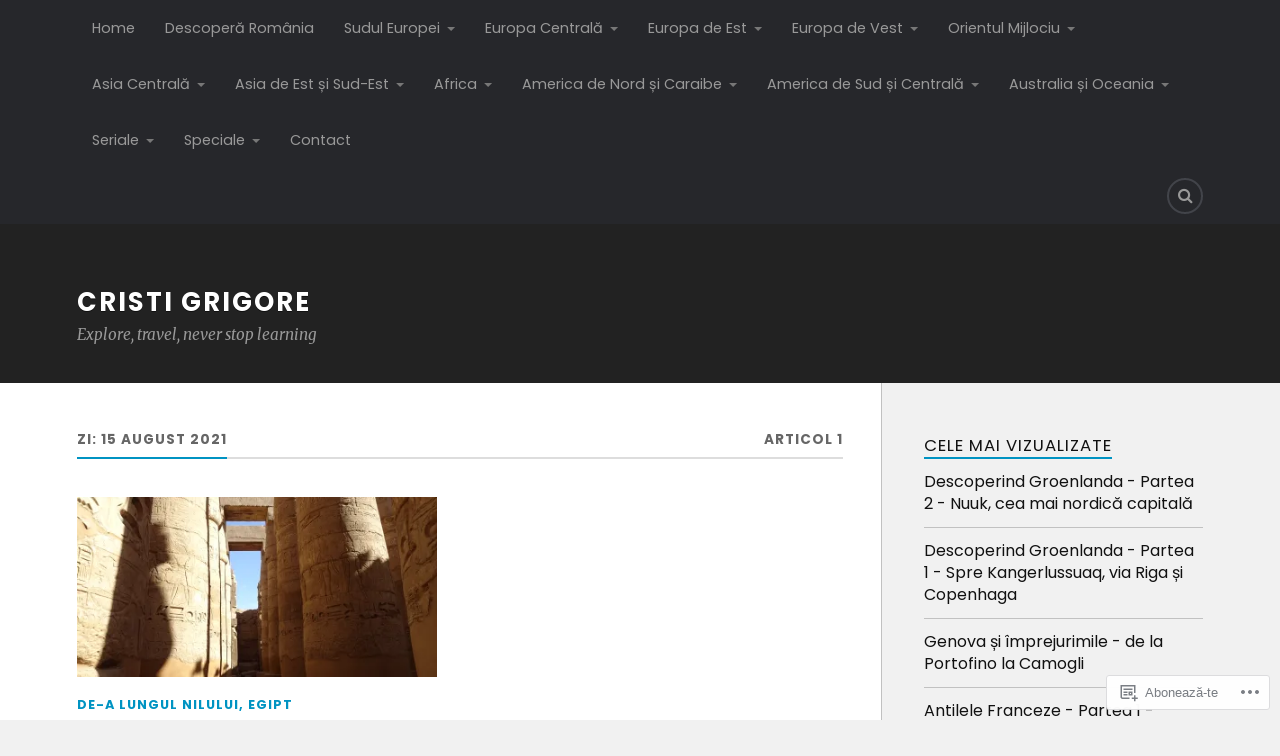

--- FILE ---
content_type: text/html; charset=UTF-8
request_url: https://cristigrigore.com/2021/08/15/
body_size: 23712
content:
<!DOCTYPE html>
<html class="no-js" lang="ro-RO">

<head>

<meta charset="UTF-8">
<meta name="viewport" content="width=device-width, initial-scale=1">
<link rel="profile" href="http://gmpg.org/xfn/11">
<link rel="pingback" href="https://cristigrigore.com/xmlrpc.php">

<title>august 15, 2021 &#8211; Cristi Grigore</title>
<script type="text/javascript">
  WebFontConfig = {"google":{"families":["Rubik:r:latin,latin-ext","Poppins:r,i,b,bi:latin,latin-ext"]},"api_url":"https:\/\/fonts-api.wp.com\/css"};
  (function() {
    var wf = document.createElement('script');
    wf.src = '/wp-content/plugins/custom-fonts/js/webfont.js';
    wf.type = 'text/javascript';
    wf.async = 'true';
    var s = document.getElementsByTagName('script')[0];
    s.parentNode.insertBefore(wf, s);
	})();
</script><style id="jetpack-custom-fonts-css">.wf-active body{font-family:"Poppins",sans-serif}.wf-active .search-container .search-field{font-family:"Poppins",sans-serif}.wf-active .blog-description{font-family:"Poppins",sans-serif}.wf-active .post-content p.page-links{font-family:"Poppins",sans-serif}.wf-active .post-content{font-family:"Poppins",sans-serif}.wf-active .post-content h4, .wf-active .post-content h5, .wf-active .post-content h6{font-family:"Poppins",sans-serif}.wf-active .post-content blockquote p{font-family:"Poppins",sans-serif}.wf-active .post-content blockquote cite{font-family:"Poppins",sans-serif}.wf-active .post-content .gallery-caption, .wf-active .post-content .wp-caption-text{font-family:"Poppins",sans-serif}.wf-active .post-content fieldset legend{font-family:"Poppins",sans-serif}.wf-active .post-content label{font-family:"Poppins",sans-serif}.wf-active .post-content input, .wf-active .post-content textarea{font-family:"Poppins",sans-serif}.wf-active .pingbacklist li:before{font-family:"Poppins",sans-serif}.wf-active .comments-nav .fleft a:before{font-family:"Poppins",sans-serif}.wf-active .comments-nav .fright a:after{font-family:"Poppins",sans-serif}.wf-active .comment-respond input[type="text"], .wf-active .comment-respond textarea{font-family:"Poppins",sans-serif}.wf-active .comment-respond input[type="submit"]{font-family:"Poppins",sans-serif}.wf-active .wrapper .search-field{font-family:"Poppins",sans-serif}.wf-active .comment-respond#respond{font-family:"Poppins",sans-serif}.wf-active .blog-title{font-size:1.95em;font-weight:400;font-style:normal}.wf-active .post-title{font-family:"Rubik",sans-serif;font-size:1.95em;font-weight:400;font-style:normal}.wf-active .single-post .post-title{font-size:3.25em;font-weight:400;font-style:normal}.wf-active .related-posts-title{font-size:0.8775em;font-weight:400;font-style:normal}.wf-active .post-content h1, .wf-active .post-content h2, .wf-active .post-content h3{font-family:"Rubik",sans-serif;font-weight:400;font-style:normal}.wf-active .post-content h1, .wf-active .post-content h2, .wf-active .post-content h3{font-family:"Rubik",sans-serif;font-weight:400;font-style:normal}.wf-active .post-content h1{font-size:3.25em;font-style:normal;font-weight:400}.wf-active .post-content h2{font-size:2.6em;font-style:normal;font-weight:400}.wf-active .post-content h3{font-size:2.08em;font-style:normal;font-weight:400}.wf-active .comment-reply-title, .wf-active .comments-title{font-size:1.82em;font-weight:400;font-style:normal}.wf-active .comment-reply-title .fa, .wf-active .comments-title .fa{font-size:28.6px;font-style:normal;font-weight:400}.wf-active .widget-title{font-size:1.04em;font-weight:400;font-style:normal}.wf-active .widget_rss li a{font-family:"Rubik",sans-serif;font-size:1.43em;font-weight:400;font-style:normal}.wf-active .rowling-widget-list .title{font-family:"Rubik",sans-serif;font-weight:400;font-style:normal}.wf-active .post-content div#jp-relatedposts h3.jp-relatedposts-headline{font-family:"Rubik",sans-serif;font-style:normal;font-weight:400}</style>
<meta name='robots' content='max-image-preview:large' />
<meta name="google-site-verification" content="Xeg39DN7gF6oJzriManm_wd8pDvBL_7LW7DssX6c4Pc" />
<script>document.documentElement.className = document.documentElement.className.replace("no-js","js");</script>

<!-- Async WordPress.com Remote Login -->
<script id="wpcom_remote_login_js">
var wpcom_remote_login_extra_auth = '';
function wpcom_remote_login_remove_dom_node_id( element_id ) {
	var dom_node = document.getElementById( element_id );
	if ( dom_node ) { dom_node.parentNode.removeChild( dom_node ); }
}
function wpcom_remote_login_remove_dom_node_classes( class_name ) {
	var dom_nodes = document.querySelectorAll( '.' + class_name );
	for ( var i = 0; i < dom_nodes.length; i++ ) {
		dom_nodes[ i ].parentNode.removeChild( dom_nodes[ i ] );
	}
}
function wpcom_remote_login_final_cleanup() {
	wpcom_remote_login_remove_dom_node_classes( "wpcom_remote_login_msg" );
	wpcom_remote_login_remove_dom_node_id( "wpcom_remote_login_key" );
	wpcom_remote_login_remove_dom_node_id( "wpcom_remote_login_validate" );
	wpcom_remote_login_remove_dom_node_id( "wpcom_remote_login_js" );
	wpcom_remote_login_remove_dom_node_id( "wpcom_request_access_iframe" );
	wpcom_remote_login_remove_dom_node_id( "wpcom_request_access_styles" );
}

// Watch for messages back from the remote login
window.addEventListener( "message", function( e ) {
	if ( e.origin === "https://r-login.wordpress.com" ) {
		var data = {};
		try {
			data = JSON.parse( e.data );
		} catch( e ) {
			wpcom_remote_login_final_cleanup();
			return;
		}

		if ( data.msg === 'LOGIN' ) {
			// Clean up the login check iframe
			wpcom_remote_login_remove_dom_node_id( "wpcom_remote_login_key" );

			var id_regex = new RegExp( /^[0-9]+$/ );
			var token_regex = new RegExp( /^.*|.*|.*$/ );
			if (
				token_regex.test( data.token )
				&& id_regex.test( data.wpcomid )
			) {
				// We have everything we need to ask for a login
				var script = document.createElement( "script" );
				script.setAttribute( "id", "wpcom_remote_login_validate" );
				script.src = '/remote-login.php?wpcom_remote_login=validate'
					+ '&wpcomid=' + data.wpcomid
					+ '&token=' + encodeURIComponent( data.token )
					+ '&host=' + window.location.protocol
					+ '//' + window.location.hostname
					+ '&postid=29241'
					+ '&is_singular=';
				document.body.appendChild( script );
			}

			return;
		}

		// Safari ITP, not logged in, so redirect
		if ( data.msg === 'LOGIN-REDIRECT' ) {
			window.location = 'https://wordpress.com/log-in?redirect_to=' + window.location.href;
			return;
		}

		// Safari ITP, storage access failed, remove the request
		if ( data.msg === 'LOGIN-REMOVE' ) {
			var css_zap = 'html { -webkit-transition: margin-top 1s; transition: margin-top 1s; } /* 9001 */ html { margin-top: 0 !important; } * html body { margin-top: 0 !important; } @media screen and ( max-width: 782px ) { html { margin-top: 0 !important; } * html body { margin-top: 0 !important; } }';
			var style_zap = document.createElement( 'style' );
			style_zap.type = 'text/css';
			style_zap.appendChild( document.createTextNode( css_zap ) );
			document.body.appendChild( style_zap );

			var e = document.getElementById( 'wpcom_request_access_iframe' );
			e.parentNode.removeChild( e );

			document.cookie = 'wordpress_com_login_access=denied; path=/; max-age=31536000';

			return;
		}

		// Safari ITP
		if ( data.msg === 'REQUEST_ACCESS' ) {
			console.log( 'request access: safari' );

			// Check ITP iframe enable/disable knob
			if ( wpcom_remote_login_extra_auth !== 'safari_itp_iframe' ) {
				return;
			}

			// If we are in a "private window" there is no ITP.
			var private_window = false;
			try {
				var opendb = window.openDatabase( null, null, null, null );
			} catch( e ) {
				private_window = true;
			}

			if ( private_window ) {
				console.log( 'private window' );
				return;
			}

			var iframe = document.createElement( 'iframe' );
			iframe.id = 'wpcom_request_access_iframe';
			iframe.setAttribute( 'scrolling', 'no' );
			iframe.setAttribute( 'sandbox', 'allow-storage-access-by-user-activation allow-scripts allow-same-origin allow-top-navigation-by-user-activation' );
			iframe.src = 'https://r-login.wordpress.com/remote-login.php?wpcom_remote_login=request_access&origin=' + encodeURIComponent( data.origin ) + '&wpcomid=' + encodeURIComponent( data.wpcomid );

			var css = 'html { -webkit-transition: margin-top 1s; transition: margin-top 1s; } /* 9001 */ html { margin-top: 46px !important; } * html body { margin-top: 46px !important; } @media screen and ( max-width: 660px ) { html { margin-top: 71px !important; } * html body { margin-top: 71px !important; } #wpcom_request_access_iframe { display: block; height: 71px !important; } } #wpcom_request_access_iframe { border: 0px; height: 46px; position: fixed; top: 0; left: 0; width: 100%; min-width: 100%; z-index: 99999; background: #23282d; } ';

			var style = document.createElement( 'style' );
			style.type = 'text/css';
			style.id = 'wpcom_request_access_styles';
			style.appendChild( document.createTextNode( css ) );
			document.body.appendChild( style );

			document.body.appendChild( iframe );
		}

		if ( data.msg === 'DONE' ) {
			wpcom_remote_login_final_cleanup();
		}
	}
}, false );

// Inject the remote login iframe after the page has had a chance to load
// more critical resources
window.addEventListener( "DOMContentLoaded", function( e ) {
	var iframe = document.createElement( "iframe" );
	iframe.style.display = "none";
	iframe.setAttribute( "scrolling", "no" );
	iframe.setAttribute( "id", "wpcom_remote_login_key" );
	iframe.src = "https://r-login.wordpress.com/remote-login.php"
		+ "?wpcom_remote_login=key"
		+ "&origin=aHR0cHM6Ly9jcmlzdGlncmlnb3JlLmNvbQ%3D%3D"
		+ "&wpcomid=6198112"
		+ "&time=" + Math.floor( Date.now() / 1000 );
	document.body.appendChild( iframe );
}, false );
</script>
<link rel='dns-prefetch' href='//s0.wp.com' />
<link rel='dns-prefetch' href='//fonts-api.wp.com' />
<link rel="alternate" type="application/rss+xml" title="Flux Cristi Grigore &raquo;" href="https://cristigrigore.com/feed/" />
<link rel="alternate" type="application/rss+xml" title="Flux comentarii Cristi Grigore &raquo;" href="https://cristigrigore.com/comments/feed/" />
	<script type="text/javascript">
		/* <![CDATA[ */
		function addLoadEvent(func) {
			var oldonload = window.onload;
			if (typeof window.onload != 'function') {
				window.onload = func;
			} else {
				window.onload = function () {
					oldonload();
					func();
				}
			}
		}
		/* ]]> */
	</script>
	<style id='wp-emoji-styles-inline-css'>

	img.wp-smiley, img.emoji {
		display: inline !important;
		border: none !important;
		box-shadow: none !important;
		height: 1em !important;
		width: 1em !important;
		margin: 0 0.07em !important;
		vertical-align: -0.1em !important;
		background: none !important;
		padding: 0 !important;
	}
/*# sourceURL=wp-emoji-styles-inline-css */
</style>
<link crossorigin='anonymous' rel='stylesheet' id='all-css-2-1' href='/wp-content/plugins/gutenberg-core/v22.2.0/build/styles/block-library/style.css?m=1764855221i&cssminify=yes' type='text/css' media='all' />
<style id='wp-block-library-inline-css'>
.has-text-align-justify {
	text-align:justify;
}
.has-text-align-justify{text-align:justify;}

/*# sourceURL=wp-block-library-inline-css */
</style><style id='wp-block-calendar-inline-css'>
.wp-block-calendar{text-align:center}.wp-block-calendar td,.wp-block-calendar th{border:1px solid;padding:.25em}.wp-block-calendar th{font-weight:400}.wp-block-calendar caption{background-color:inherit}.wp-block-calendar table{border-collapse:collapse;width:100%}.wp-block-calendar table.has-background th{background-color:inherit}.wp-block-calendar table.has-text-color th{color:inherit}.wp-block-calendar :where(table:not(.has-text-color)){color:#40464d}.wp-block-calendar :where(table:not(.has-text-color)) td,.wp-block-calendar :where(table:not(.has-text-color)) th{border-color:#ddd}:where(.wp-block-calendar table:not(.has-background) th){background:#ddd}
/*# sourceURL=/wp-content/plugins/gutenberg-core/v22.2.0/build/styles/block-library/calendar/style.css */
</style>
<style id='global-styles-inline-css'>
:root{--wp--preset--aspect-ratio--square: 1;--wp--preset--aspect-ratio--4-3: 4/3;--wp--preset--aspect-ratio--3-4: 3/4;--wp--preset--aspect-ratio--3-2: 3/2;--wp--preset--aspect-ratio--2-3: 2/3;--wp--preset--aspect-ratio--16-9: 16/9;--wp--preset--aspect-ratio--9-16: 9/16;--wp--preset--color--black: #000000;--wp--preset--color--cyan-bluish-gray: #abb8c3;--wp--preset--color--white: #ffffff;--wp--preset--color--pale-pink: #f78da7;--wp--preset--color--vivid-red: #cf2e2e;--wp--preset--color--luminous-vivid-orange: #ff6900;--wp--preset--color--luminous-vivid-amber: #fcb900;--wp--preset--color--light-green-cyan: #7bdcb5;--wp--preset--color--vivid-green-cyan: #00d084;--wp--preset--color--pale-cyan-blue: #8ed1fc;--wp--preset--color--vivid-cyan-blue: #0693e3;--wp--preset--color--vivid-purple: #9b51e0;--wp--preset--gradient--vivid-cyan-blue-to-vivid-purple: linear-gradient(135deg,rgb(6,147,227) 0%,rgb(155,81,224) 100%);--wp--preset--gradient--light-green-cyan-to-vivid-green-cyan: linear-gradient(135deg,rgb(122,220,180) 0%,rgb(0,208,130) 100%);--wp--preset--gradient--luminous-vivid-amber-to-luminous-vivid-orange: linear-gradient(135deg,rgb(252,185,0) 0%,rgb(255,105,0) 100%);--wp--preset--gradient--luminous-vivid-orange-to-vivid-red: linear-gradient(135deg,rgb(255,105,0) 0%,rgb(207,46,46) 100%);--wp--preset--gradient--very-light-gray-to-cyan-bluish-gray: linear-gradient(135deg,rgb(238,238,238) 0%,rgb(169,184,195) 100%);--wp--preset--gradient--cool-to-warm-spectrum: linear-gradient(135deg,rgb(74,234,220) 0%,rgb(151,120,209) 20%,rgb(207,42,186) 40%,rgb(238,44,130) 60%,rgb(251,105,98) 80%,rgb(254,248,76) 100%);--wp--preset--gradient--blush-light-purple: linear-gradient(135deg,rgb(255,206,236) 0%,rgb(152,150,240) 100%);--wp--preset--gradient--blush-bordeaux: linear-gradient(135deg,rgb(254,205,165) 0%,rgb(254,45,45) 50%,rgb(107,0,62) 100%);--wp--preset--gradient--luminous-dusk: linear-gradient(135deg,rgb(255,203,112) 0%,rgb(199,81,192) 50%,rgb(65,88,208) 100%);--wp--preset--gradient--pale-ocean: linear-gradient(135deg,rgb(255,245,203) 0%,rgb(182,227,212) 50%,rgb(51,167,181) 100%);--wp--preset--gradient--electric-grass: linear-gradient(135deg,rgb(202,248,128) 0%,rgb(113,206,126) 100%);--wp--preset--gradient--midnight: linear-gradient(135deg,rgb(2,3,129) 0%,rgb(40,116,252) 100%);--wp--preset--font-size--small: 13px;--wp--preset--font-size--medium: 20px;--wp--preset--font-size--large: 36px;--wp--preset--font-size--x-large: 42px;--wp--preset--font-family--albert-sans: 'Albert Sans', sans-serif;--wp--preset--font-family--alegreya: Alegreya, serif;--wp--preset--font-family--arvo: Arvo, serif;--wp--preset--font-family--bodoni-moda: 'Bodoni Moda', serif;--wp--preset--font-family--bricolage-grotesque: 'Bricolage Grotesque', sans-serif;--wp--preset--font-family--cabin: Cabin, sans-serif;--wp--preset--font-family--chivo: Chivo, sans-serif;--wp--preset--font-family--commissioner: Commissioner, sans-serif;--wp--preset--font-family--cormorant: Cormorant, serif;--wp--preset--font-family--courier-prime: 'Courier Prime', monospace;--wp--preset--font-family--crimson-pro: 'Crimson Pro', serif;--wp--preset--font-family--dm-mono: 'DM Mono', monospace;--wp--preset--font-family--dm-sans: 'DM Sans', sans-serif;--wp--preset--font-family--dm-serif-display: 'DM Serif Display', serif;--wp--preset--font-family--domine: Domine, serif;--wp--preset--font-family--eb-garamond: 'EB Garamond', serif;--wp--preset--font-family--epilogue: Epilogue, sans-serif;--wp--preset--font-family--fahkwang: Fahkwang, sans-serif;--wp--preset--font-family--figtree: Figtree, sans-serif;--wp--preset--font-family--fira-sans: 'Fira Sans', sans-serif;--wp--preset--font-family--fjalla-one: 'Fjalla One', sans-serif;--wp--preset--font-family--fraunces: Fraunces, serif;--wp--preset--font-family--gabarito: Gabarito, system-ui;--wp--preset--font-family--ibm-plex-mono: 'IBM Plex Mono', monospace;--wp--preset--font-family--ibm-plex-sans: 'IBM Plex Sans', sans-serif;--wp--preset--font-family--ibarra-real-nova: 'Ibarra Real Nova', serif;--wp--preset--font-family--instrument-serif: 'Instrument Serif', serif;--wp--preset--font-family--inter: Inter, sans-serif;--wp--preset--font-family--josefin-sans: 'Josefin Sans', sans-serif;--wp--preset--font-family--jost: Jost, sans-serif;--wp--preset--font-family--libre-baskerville: 'Libre Baskerville', serif;--wp--preset--font-family--libre-franklin: 'Libre Franklin', sans-serif;--wp--preset--font-family--literata: Literata, serif;--wp--preset--font-family--lora: Lora, serif;--wp--preset--font-family--merriweather: Merriweather, serif;--wp--preset--font-family--montserrat: Montserrat, sans-serif;--wp--preset--font-family--newsreader: Newsreader, serif;--wp--preset--font-family--noto-sans-mono: 'Noto Sans Mono', sans-serif;--wp--preset--font-family--nunito: Nunito, sans-serif;--wp--preset--font-family--open-sans: 'Open Sans', sans-serif;--wp--preset--font-family--overpass: Overpass, sans-serif;--wp--preset--font-family--pt-serif: 'PT Serif', serif;--wp--preset--font-family--petrona: Petrona, serif;--wp--preset--font-family--piazzolla: Piazzolla, serif;--wp--preset--font-family--playfair-display: 'Playfair Display', serif;--wp--preset--font-family--plus-jakarta-sans: 'Plus Jakarta Sans', sans-serif;--wp--preset--font-family--poppins: Poppins, sans-serif;--wp--preset--font-family--raleway: Raleway, sans-serif;--wp--preset--font-family--roboto: Roboto, sans-serif;--wp--preset--font-family--roboto-slab: 'Roboto Slab', serif;--wp--preset--font-family--rubik: Rubik, sans-serif;--wp--preset--font-family--rufina: Rufina, serif;--wp--preset--font-family--sora: Sora, sans-serif;--wp--preset--font-family--source-sans-3: 'Source Sans 3', sans-serif;--wp--preset--font-family--source-serif-4: 'Source Serif 4', serif;--wp--preset--font-family--space-mono: 'Space Mono', monospace;--wp--preset--font-family--syne: Syne, sans-serif;--wp--preset--font-family--texturina: Texturina, serif;--wp--preset--font-family--urbanist: Urbanist, sans-serif;--wp--preset--font-family--work-sans: 'Work Sans', sans-serif;--wp--preset--spacing--20: 0.44rem;--wp--preset--spacing--30: 0.67rem;--wp--preset--spacing--40: 1rem;--wp--preset--spacing--50: 1.5rem;--wp--preset--spacing--60: 2.25rem;--wp--preset--spacing--70: 3.38rem;--wp--preset--spacing--80: 5.06rem;--wp--preset--shadow--natural: 6px 6px 9px rgba(0, 0, 0, 0.2);--wp--preset--shadow--deep: 12px 12px 50px rgba(0, 0, 0, 0.4);--wp--preset--shadow--sharp: 6px 6px 0px rgba(0, 0, 0, 0.2);--wp--preset--shadow--outlined: 6px 6px 0px -3px rgb(255, 255, 255), 6px 6px rgb(0, 0, 0);--wp--preset--shadow--crisp: 6px 6px 0px rgb(0, 0, 0);}:where(.is-layout-flex){gap: 0.5em;}:where(.is-layout-grid){gap: 0.5em;}body .is-layout-flex{display: flex;}.is-layout-flex{flex-wrap: wrap;align-items: center;}.is-layout-flex > :is(*, div){margin: 0;}body .is-layout-grid{display: grid;}.is-layout-grid > :is(*, div){margin: 0;}:where(.wp-block-columns.is-layout-flex){gap: 2em;}:where(.wp-block-columns.is-layout-grid){gap: 2em;}:where(.wp-block-post-template.is-layout-flex){gap: 1.25em;}:where(.wp-block-post-template.is-layout-grid){gap: 1.25em;}.has-black-color{color: var(--wp--preset--color--black) !important;}.has-cyan-bluish-gray-color{color: var(--wp--preset--color--cyan-bluish-gray) !important;}.has-white-color{color: var(--wp--preset--color--white) !important;}.has-pale-pink-color{color: var(--wp--preset--color--pale-pink) !important;}.has-vivid-red-color{color: var(--wp--preset--color--vivid-red) !important;}.has-luminous-vivid-orange-color{color: var(--wp--preset--color--luminous-vivid-orange) !important;}.has-luminous-vivid-amber-color{color: var(--wp--preset--color--luminous-vivid-amber) !important;}.has-light-green-cyan-color{color: var(--wp--preset--color--light-green-cyan) !important;}.has-vivid-green-cyan-color{color: var(--wp--preset--color--vivid-green-cyan) !important;}.has-pale-cyan-blue-color{color: var(--wp--preset--color--pale-cyan-blue) !important;}.has-vivid-cyan-blue-color{color: var(--wp--preset--color--vivid-cyan-blue) !important;}.has-vivid-purple-color{color: var(--wp--preset--color--vivid-purple) !important;}.has-black-background-color{background-color: var(--wp--preset--color--black) !important;}.has-cyan-bluish-gray-background-color{background-color: var(--wp--preset--color--cyan-bluish-gray) !important;}.has-white-background-color{background-color: var(--wp--preset--color--white) !important;}.has-pale-pink-background-color{background-color: var(--wp--preset--color--pale-pink) !important;}.has-vivid-red-background-color{background-color: var(--wp--preset--color--vivid-red) !important;}.has-luminous-vivid-orange-background-color{background-color: var(--wp--preset--color--luminous-vivid-orange) !important;}.has-luminous-vivid-amber-background-color{background-color: var(--wp--preset--color--luminous-vivid-amber) !important;}.has-light-green-cyan-background-color{background-color: var(--wp--preset--color--light-green-cyan) !important;}.has-vivid-green-cyan-background-color{background-color: var(--wp--preset--color--vivid-green-cyan) !important;}.has-pale-cyan-blue-background-color{background-color: var(--wp--preset--color--pale-cyan-blue) !important;}.has-vivid-cyan-blue-background-color{background-color: var(--wp--preset--color--vivid-cyan-blue) !important;}.has-vivid-purple-background-color{background-color: var(--wp--preset--color--vivid-purple) !important;}.has-black-border-color{border-color: var(--wp--preset--color--black) !important;}.has-cyan-bluish-gray-border-color{border-color: var(--wp--preset--color--cyan-bluish-gray) !important;}.has-white-border-color{border-color: var(--wp--preset--color--white) !important;}.has-pale-pink-border-color{border-color: var(--wp--preset--color--pale-pink) !important;}.has-vivid-red-border-color{border-color: var(--wp--preset--color--vivid-red) !important;}.has-luminous-vivid-orange-border-color{border-color: var(--wp--preset--color--luminous-vivid-orange) !important;}.has-luminous-vivid-amber-border-color{border-color: var(--wp--preset--color--luminous-vivid-amber) !important;}.has-light-green-cyan-border-color{border-color: var(--wp--preset--color--light-green-cyan) !important;}.has-vivid-green-cyan-border-color{border-color: var(--wp--preset--color--vivid-green-cyan) !important;}.has-pale-cyan-blue-border-color{border-color: var(--wp--preset--color--pale-cyan-blue) !important;}.has-vivid-cyan-blue-border-color{border-color: var(--wp--preset--color--vivid-cyan-blue) !important;}.has-vivid-purple-border-color{border-color: var(--wp--preset--color--vivid-purple) !important;}.has-vivid-cyan-blue-to-vivid-purple-gradient-background{background: var(--wp--preset--gradient--vivid-cyan-blue-to-vivid-purple) !important;}.has-light-green-cyan-to-vivid-green-cyan-gradient-background{background: var(--wp--preset--gradient--light-green-cyan-to-vivid-green-cyan) !important;}.has-luminous-vivid-amber-to-luminous-vivid-orange-gradient-background{background: var(--wp--preset--gradient--luminous-vivid-amber-to-luminous-vivid-orange) !important;}.has-luminous-vivid-orange-to-vivid-red-gradient-background{background: var(--wp--preset--gradient--luminous-vivid-orange-to-vivid-red) !important;}.has-very-light-gray-to-cyan-bluish-gray-gradient-background{background: var(--wp--preset--gradient--very-light-gray-to-cyan-bluish-gray) !important;}.has-cool-to-warm-spectrum-gradient-background{background: var(--wp--preset--gradient--cool-to-warm-spectrum) !important;}.has-blush-light-purple-gradient-background{background: var(--wp--preset--gradient--blush-light-purple) !important;}.has-blush-bordeaux-gradient-background{background: var(--wp--preset--gradient--blush-bordeaux) !important;}.has-luminous-dusk-gradient-background{background: var(--wp--preset--gradient--luminous-dusk) !important;}.has-pale-ocean-gradient-background{background: var(--wp--preset--gradient--pale-ocean) !important;}.has-electric-grass-gradient-background{background: var(--wp--preset--gradient--electric-grass) !important;}.has-midnight-gradient-background{background: var(--wp--preset--gradient--midnight) !important;}.has-small-font-size{font-size: var(--wp--preset--font-size--small) !important;}.has-medium-font-size{font-size: var(--wp--preset--font-size--medium) !important;}.has-large-font-size{font-size: var(--wp--preset--font-size--large) !important;}.has-x-large-font-size{font-size: var(--wp--preset--font-size--x-large) !important;}.has-albert-sans-font-family{font-family: var(--wp--preset--font-family--albert-sans) !important;}.has-alegreya-font-family{font-family: var(--wp--preset--font-family--alegreya) !important;}.has-arvo-font-family{font-family: var(--wp--preset--font-family--arvo) !important;}.has-bodoni-moda-font-family{font-family: var(--wp--preset--font-family--bodoni-moda) !important;}.has-bricolage-grotesque-font-family{font-family: var(--wp--preset--font-family--bricolage-grotesque) !important;}.has-cabin-font-family{font-family: var(--wp--preset--font-family--cabin) !important;}.has-chivo-font-family{font-family: var(--wp--preset--font-family--chivo) !important;}.has-commissioner-font-family{font-family: var(--wp--preset--font-family--commissioner) !important;}.has-cormorant-font-family{font-family: var(--wp--preset--font-family--cormorant) !important;}.has-courier-prime-font-family{font-family: var(--wp--preset--font-family--courier-prime) !important;}.has-crimson-pro-font-family{font-family: var(--wp--preset--font-family--crimson-pro) !important;}.has-dm-mono-font-family{font-family: var(--wp--preset--font-family--dm-mono) !important;}.has-dm-sans-font-family{font-family: var(--wp--preset--font-family--dm-sans) !important;}.has-dm-serif-display-font-family{font-family: var(--wp--preset--font-family--dm-serif-display) !important;}.has-domine-font-family{font-family: var(--wp--preset--font-family--domine) !important;}.has-eb-garamond-font-family{font-family: var(--wp--preset--font-family--eb-garamond) !important;}.has-epilogue-font-family{font-family: var(--wp--preset--font-family--epilogue) !important;}.has-fahkwang-font-family{font-family: var(--wp--preset--font-family--fahkwang) !important;}.has-figtree-font-family{font-family: var(--wp--preset--font-family--figtree) !important;}.has-fira-sans-font-family{font-family: var(--wp--preset--font-family--fira-sans) !important;}.has-fjalla-one-font-family{font-family: var(--wp--preset--font-family--fjalla-one) !important;}.has-fraunces-font-family{font-family: var(--wp--preset--font-family--fraunces) !important;}.has-gabarito-font-family{font-family: var(--wp--preset--font-family--gabarito) !important;}.has-ibm-plex-mono-font-family{font-family: var(--wp--preset--font-family--ibm-plex-mono) !important;}.has-ibm-plex-sans-font-family{font-family: var(--wp--preset--font-family--ibm-plex-sans) !important;}.has-ibarra-real-nova-font-family{font-family: var(--wp--preset--font-family--ibarra-real-nova) !important;}.has-instrument-serif-font-family{font-family: var(--wp--preset--font-family--instrument-serif) !important;}.has-inter-font-family{font-family: var(--wp--preset--font-family--inter) !important;}.has-josefin-sans-font-family{font-family: var(--wp--preset--font-family--josefin-sans) !important;}.has-jost-font-family{font-family: var(--wp--preset--font-family--jost) !important;}.has-libre-baskerville-font-family{font-family: var(--wp--preset--font-family--libre-baskerville) !important;}.has-libre-franklin-font-family{font-family: var(--wp--preset--font-family--libre-franklin) !important;}.has-literata-font-family{font-family: var(--wp--preset--font-family--literata) !important;}.has-lora-font-family{font-family: var(--wp--preset--font-family--lora) !important;}.has-merriweather-font-family{font-family: var(--wp--preset--font-family--merriweather) !important;}.has-montserrat-font-family{font-family: var(--wp--preset--font-family--montserrat) !important;}.has-newsreader-font-family{font-family: var(--wp--preset--font-family--newsreader) !important;}.has-noto-sans-mono-font-family{font-family: var(--wp--preset--font-family--noto-sans-mono) !important;}.has-nunito-font-family{font-family: var(--wp--preset--font-family--nunito) !important;}.has-open-sans-font-family{font-family: var(--wp--preset--font-family--open-sans) !important;}.has-overpass-font-family{font-family: var(--wp--preset--font-family--overpass) !important;}.has-pt-serif-font-family{font-family: var(--wp--preset--font-family--pt-serif) !important;}.has-petrona-font-family{font-family: var(--wp--preset--font-family--petrona) !important;}.has-piazzolla-font-family{font-family: var(--wp--preset--font-family--piazzolla) !important;}.has-playfair-display-font-family{font-family: var(--wp--preset--font-family--playfair-display) !important;}.has-plus-jakarta-sans-font-family{font-family: var(--wp--preset--font-family--plus-jakarta-sans) !important;}.has-poppins-font-family{font-family: var(--wp--preset--font-family--poppins) !important;}.has-raleway-font-family{font-family: var(--wp--preset--font-family--raleway) !important;}.has-roboto-font-family{font-family: var(--wp--preset--font-family--roboto) !important;}.has-roboto-slab-font-family{font-family: var(--wp--preset--font-family--roboto-slab) !important;}.has-rubik-font-family{font-family: var(--wp--preset--font-family--rubik) !important;}.has-rufina-font-family{font-family: var(--wp--preset--font-family--rufina) !important;}.has-sora-font-family{font-family: var(--wp--preset--font-family--sora) !important;}.has-source-sans-3-font-family{font-family: var(--wp--preset--font-family--source-sans-3) !important;}.has-source-serif-4-font-family{font-family: var(--wp--preset--font-family--source-serif-4) !important;}.has-space-mono-font-family{font-family: var(--wp--preset--font-family--space-mono) !important;}.has-syne-font-family{font-family: var(--wp--preset--font-family--syne) !important;}.has-texturina-font-family{font-family: var(--wp--preset--font-family--texturina) !important;}.has-urbanist-font-family{font-family: var(--wp--preset--font-family--urbanist) !important;}.has-work-sans-font-family{font-family: var(--wp--preset--font-family--work-sans) !important;}
/*# sourceURL=global-styles-inline-css */
</style>

<style id='classic-theme-styles-inline-css'>
/*! This file is auto-generated */
.wp-block-button__link{color:#fff;background-color:#32373c;border-radius:9999px;box-shadow:none;text-decoration:none;padding:calc(.667em + 2px) calc(1.333em + 2px);font-size:1.125em}.wp-block-file__button{background:#32373c;color:#fff;text-decoration:none}
/*# sourceURL=/wp-includes/css/classic-themes.min.css */
</style>
<link crossorigin='anonymous' rel='stylesheet' id='all-css-4-1' href='/_static/??-eJx9jEEOAiEQBD/kQECjeDC+ZWEnijIwYWA3/l72op689KFTVXplCCU3zE1z6reYRYfiUwlP0VYZpwxIJE4IFRd10HOU9iFA2iuhCiI7/ROiDt9WxfETT20jCOc4YUIa2D9t5eGA91xRBMZS7ATtPkTZvCtdzNEZt7f2fHq8Afl7R7w=&cssminify=yes' type='text/css' media='all' />
<link rel='stylesheet' id='fonts-css' href='https://fonts-api.wp.com/css?family=Lato%3A400%2C700%2C900%2C400italic%2C700italic%7CMerriweather%3A700%2C900%2C400italic&#038;subset=latin%2Clatin-ext' media='all' />
<link crossorigin='anonymous' rel='stylesheet' id='all-css-6-1' href='/_static/??-eJzTLy/QTc7PK0nNK9EvyUjNTS3WLyhN0i/KL8/JzEvXTwNK6SaWpxbn56aicPSSi4t19PFrLi6pzAErtM+1NTQ3MTSzNDY2Mc4CAOYBKhM=&cssminify=yes' type='text/css' media='all' />
<style id='jetpack_facebook_likebox-inline-css'>
.widget_facebook_likebox {
	overflow: hidden;
}

/*# sourceURL=/wp-content/mu-plugins/jetpack-plugin/sun/modules/widgets/facebook-likebox/style.css */
</style>
<link crossorigin='anonymous' rel='stylesheet' id='all-css-8-1' href='/_static/??-eJzTLy/QTc7PK0nNK9HPLdUtyClNz8wr1i9KTcrJTwcy0/WTi5G5ekCujj52Temp+bo5+cmJJZn5eSgc3bScxMwikFb7XFtDE1NLExMLc0OTLACohS2q&cssminify=yes' type='text/css' media='all' />
<link crossorigin='anonymous' rel='stylesheet' id='print-css-9-1' href='/wp-content/mu-plugins/global-print/global-print.css?m=1465851035i&cssminify=yes' type='text/css' media='print' />
<style id='jetpack-global-styles-frontend-style-inline-css'>
:root { --font-headings: unset; --font-base: unset; --font-headings-default: -apple-system,BlinkMacSystemFont,"Segoe UI",Roboto,Oxygen-Sans,Ubuntu,Cantarell,"Helvetica Neue",sans-serif; --font-base-default: -apple-system,BlinkMacSystemFont,"Segoe UI",Roboto,Oxygen-Sans,Ubuntu,Cantarell,"Helvetica Neue",sans-serif;}
/*# sourceURL=jetpack-global-styles-frontend-style-inline-css */
</style>
<link crossorigin='anonymous' rel='stylesheet' id='all-css-12-1' href='/wp-content/themes/h4/global.css?m=1420737423i&cssminify=yes' type='text/css' media='all' />
<script type="text/javascript" id="wpcom-actionbar-placeholder-js-extra">
/* <![CDATA[ */
var actionbardata = {"siteID":"6198112","postID":"0","siteURL":"https://cristigrigore.com","xhrURL":"https://cristigrigore.com/wp-admin/admin-ajax.php","nonce":"a341b530e9","isLoggedIn":"","statusMessage":"","subsEmailDefault":"instantly","proxyScriptUrl":"https://s0.wp.com/wp-content/js/wpcom-proxy-request.js?m=1513050504i&amp;ver=20211021","i18n":{"followedText":"Acum, articolele noi de pe acest site vor ap\u0103rea acum \u00een \u003Ca href=\"https://wordpress.com/reader\"\u003ECititor\u003C/a\u003E","foldBar":"Restr\u00e2nge aceast\u0103 bar\u0103","unfoldBar":"Extinde aceast\u0103 bar\u0103","shortLinkCopied":"Am copiat leg\u0103tura scurt\u0103 \u00een clipboard."}};
//# sourceURL=wpcom-actionbar-placeholder-js-extra
/* ]]> */
</script>
<script type="text/javascript" id="jetpack-mu-wpcom-settings-js-before">
/* <![CDATA[ */
var JETPACK_MU_WPCOM_SETTINGS = {"assetsUrl":"https://s0.wp.com/wp-content/mu-plugins/jetpack-mu-wpcom-plugin/sun/jetpack_vendor/automattic/jetpack-mu-wpcom/src/build/"};
//# sourceURL=jetpack-mu-wpcom-settings-js-before
/* ]]> */
</script>
<script crossorigin='anonymous' type='text/javascript'  src='/_static/??-eJzTLy/QTc7PK0nNK9HPKtYvyinRLSjKr6jUyyrW0QfKZeYl55SmpBaDJLMKS1OLKqGUXm5mHkFFurmZ6UWJJalQxfa5tobmRgamxgZmFpZZACbyLJI='></script>
<script type="text/javascript" id="rlt-proxy-js-after">
/* <![CDATA[ */
	rltInitialize( {"token":null,"iframeOrigins":["https:\/\/widgets.wp.com"]} );
//# sourceURL=rlt-proxy-js-after
/* ]]> */
</script>
<link rel="EditURI" type="application/rsd+xml" title="RSD" href="https://crisgrig.wordpress.com/xmlrpc.php?rsd" />
<meta name="generator" content="WordPress.com" />

<!-- Jetpack Open Graph Tags -->
<meta property="og:type" content="website" />
<meta property="og:title" content="august 15, 2021 &#8211; Cristi Grigore" />
<meta property="og:site_name" content="Cristi Grigore" />
<meta property="og:image" content="https://s0.wp.com/i/blank.jpg?m=1383295312i" />
<meta property="og:image:width" content="200" />
<meta property="og:image:height" content="200" />
<meta property="og:image:alt" content="" />
<meta property="og:locale" content="ro_RO" />

<!-- End Jetpack Open Graph Tags -->
<link rel="shortcut icon" type="image/x-icon" href="https://s0.wp.com/i/favicon.ico?m=1713425267i" sizes="16x16 24x24 32x32 48x48" />
<link rel="icon" type="image/x-icon" href="https://s0.wp.com/i/favicon.ico?m=1713425267i" sizes="16x16 24x24 32x32 48x48" />
<link rel="apple-touch-icon" href="https://s0.wp.com/i/webclip.png?m=1713868326i" />
<link rel='openid.server' href='https://cristigrigore.com/?openidserver=1' />
<link rel='openid.delegate' href='https://cristigrigore.com/' />
<link rel="search" type="application/opensearchdescription+xml" href="https://cristigrigore.com/osd.xml" title="Cristi Grigore" />
<link rel="search" type="application/opensearchdescription+xml" href="https://s1.wp.com/opensearch.xml" title="WordPress.com" />
<meta name="description" content="1 articol publicat de Cristi pe August 15, 2021" />

<link crossorigin='anonymous' rel='stylesheet' id='all-css-0-3' href='/wp-content/mu-plugins/jetpack-plugin/sun/modules/widgets/top-posts/style.css?m=1753279645i&cssminify=yes' type='text/css' media='all' />
<style id='jetpack-block-subscriptions-inline-css'>
.is-style-compact .is-not-subscriber .wp-block-button__link,.is-style-compact .is-not-subscriber .wp-block-jetpack-subscriptions__button{border-end-start-radius:0!important;border-start-start-radius:0!important;margin-inline-start:0!important}.is-style-compact .is-not-subscriber .components-text-control__input,.is-style-compact .is-not-subscriber p#subscribe-email input[type=email]{border-end-end-radius:0!important;border-start-end-radius:0!important}.is-style-compact:not(.wp-block-jetpack-subscriptions__use-newline) .components-text-control__input{border-inline-end-width:0!important}.wp-block-jetpack-subscriptions.wp-block-jetpack-subscriptions__supports-newline .wp-block-jetpack-subscriptions__form-container{display:flex;flex-direction:column}.wp-block-jetpack-subscriptions.wp-block-jetpack-subscriptions__supports-newline:not(.wp-block-jetpack-subscriptions__use-newline) .is-not-subscriber .wp-block-jetpack-subscriptions__form-elements{align-items:flex-start;display:flex}.wp-block-jetpack-subscriptions.wp-block-jetpack-subscriptions__supports-newline:not(.wp-block-jetpack-subscriptions__use-newline) p#subscribe-submit{display:flex;justify-content:center}.wp-block-jetpack-subscriptions.wp-block-jetpack-subscriptions__supports-newline .wp-block-jetpack-subscriptions__form .wp-block-jetpack-subscriptions__button,.wp-block-jetpack-subscriptions.wp-block-jetpack-subscriptions__supports-newline .wp-block-jetpack-subscriptions__form .wp-block-jetpack-subscriptions__textfield .components-text-control__input,.wp-block-jetpack-subscriptions.wp-block-jetpack-subscriptions__supports-newline .wp-block-jetpack-subscriptions__form button,.wp-block-jetpack-subscriptions.wp-block-jetpack-subscriptions__supports-newline .wp-block-jetpack-subscriptions__form input[type=email],.wp-block-jetpack-subscriptions.wp-block-jetpack-subscriptions__supports-newline form .wp-block-jetpack-subscriptions__button,.wp-block-jetpack-subscriptions.wp-block-jetpack-subscriptions__supports-newline form .wp-block-jetpack-subscriptions__textfield .components-text-control__input,.wp-block-jetpack-subscriptions.wp-block-jetpack-subscriptions__supports-newline form button,.wp-block-jetpack-subscriptions.wp-block-jetpack-subscriptions__supports-newline form input[type=email]{box-sizing:border-box;cursor:pointer;line-height:1.3;min-width:auto!important;white-space:nowrap!important}.wp-block-jetpack-subscriptions.wp-block-jetpack-subscriptions__supports-newline .wp-block-jetpack-subscriptions__form input[type=email]::placeholder,.wp-block-jetpack-subscriptions.wp-block-jetpack-subscriptions__supports-newline .wp-block-jetpack-subscriptions__form input[type=email]:disabled,.wp-block-jetpack-subscriptions.wp-block-jetpack-subscriptions__supports-newline form input[type=email]::placeholder,.wp-block-jetpack-subscriptions.wp-block-jetpack-subscriptions__supports-newline form input[type=email]:disabled{color:currentColor;opacity:.5}.wp-block-jetpack-subscriptions.wp-block-jetpack-subscriptions__supports-newline .wp-block-jetpack-subscriptions__form .wp-block-jetpack-subscriptions__button,.wp-block-jetpack-subscriptions.wp-block-jetpack-subscriptions__supports-newline .wp-block-jetpack-subscriptions__form button,.wp-block-jetpack-subscriptions.wp-block-jetpack-subscriptions__supports-newline form .wp-block-jetpack-subscriptions__button,.wp-block-jetpack-subscriptions.wp-block-jetpack-subscriptions__supports-newline form button{border-color:#0000;border-style:solid}.wp-block-jetpack-subscriptions.wp-block-jetpack-subscriptions__supports-newline .wp-block-jetpack-subscriptions__form .wp-block-jetpack-subscriptions__textfield,.wp-block-jetpack-subscriptions.wp-block-jetpack-subscriptions__supports-newline .wp-block-jetpack-subscriptions__form p#subscribe-email,.wp-block-jetpack-subscriptions.wp-block-jetpack-subscriptions__supports-newline form .wp-block-jetpack-subscriptions__textfield,.wp-block-jetpack-subscriptions.wp-block-jetpack-subscriptions__supports-newline form p#subscribe-email{background:#0000;flex-grow:1}.wp-block-jetpack-subscriptions.wp-block-jetpack-subscriptions__supports-newline .wp-block-jetpack-subscriptions__form .wp-block-jetpack-subscriptions__textfield .components-base-control__field,.wp-block-jetpack-subscriptions.wp-block-jetpack-subscriptions__supports-newline .wp-block-jetpack-subscriptions__form .wp-block-jetpack-subscriptions__textfield .components-text-control__input,.wp-block-jetpack-subscriptions.wp-block-jetpack-subscriptions__supports-newline .wp-block-jetpack-subscriptions__form .wp-block-jetpack-subscriptions__textfield input[type=email],.wp-block-jetpack-subscriptions.wp-block-jetpack-subscriptions__supports-newline .wp-block-jetpack-subscriptions__form p#subscribe-email .components-base-control__field,.wp-block-jetpack-subscriptions.wp-block-jetpack-subscriptions__supports-newline .wp-block-jetpack-subscriptions__form p#subscribe-email .components-text-control__input,.wp-block-jetpack-subscriptions.wp-block-jetpack-subscriptions__supports-newline .wp-block-jetpack-subscriptions__form p#subscribe-email input[type=email],.wp-block-jetpack-subscriptions.wp-block-jetpack-subscriptions__supports-newline form .wp-block-jetpack-subscriptions__textfield .components-base-control__field,.wp-block-jetpack-subscriptions.wp-block-jetpack-subscriptions__supports-newline form .wp-block-jetpack-subscriptions__textfield .components-text-control__input,.wp-block-jetpack-subscriptions.wp-block-jetpack-subscriptions__supports-newline form .wp-block-jetpack-subscriptions__textfield input[type=email],.wp-block-jetpack-subscriptions.wp-block-jetpack-subscriptions__supports-newline form p#subscribe-email .components-base-control__field,.wp-block-jetpack-subscriptions.wp-block-jetpack-subscriptions__supports-newline form p#subscribe-email .components-text-control__input,.wp-block-jetpack-subscriptions.wp-block-jetpack-subscriptions__supports-newline form p#subscribe-email input[type=email]{height:auto;margin:0;width:100%}.wp-block-jetpack-subscriptions.wp-block-jetpack-subscriptions__supports-newline .wp-block-jetpack-subscriptions__form p#subscribe-email,.wp-block-jetpack-subscriptions.wp-block-jetpack-subscriptions__supports-newline .wp-block-jetpack-subscriptions__form p#subscribe-submit,.wp-block-jetpack-subscriptions.wp-block-jetpack-subscriptions__supports-newline form p#subscribe-email,.wp-block-jetpack-subscriptions.wp-block-jetpack-subscriptions__supports-newline form p#subscribe-submit{line-height:0;margin:0;padding:0}.wp-block-jetpack-subscriptions.wp-block-jetpack-subscriptions__supports-newline.wp-block-jetpack-subscriptions__show-subs .wp-block-jetpack-subscriptions__subscount{font-size:16px;margin:8px 0;text-align:end}.wp-block-jetpack-subscriptions.wp-block-jetpack-subscriptions__supports-newline.wp-block-jetpack-subscriptions__use-newline .wp-block-jetpack-subscriptions__form-elements{display:block}.wp-block-jetpack-subscriptions.wp-block-jetpack-subscriptions__supports-newline.wp-block-jetpack-subscriptions__use-newline .wp-block-jetpack-subscriptions__button,.wp-block-jetpack-subscriptions.wp-block-jetpack-subscriptions__supports-newline.wp-block-jetpack-subscriptions__use-newline button{display:inline-block;max-width:100%}.wp-block-jetpack-subscriptions.wp-block-jetpack-subscriptions__supports-newline.wp-block-jetpack-subscriptions__use-newline .wp-block-jetpack-subscriptions__subscount{text-align:start}#subscribe-submit.is-link{text-align:center;width:auto!important}#subscribe-submit.is-link a{margin-left:0!important;margin-top:0!important;width:auto!important}@keyframes jetpack-memberships_button__spinner-animation{to{transform:rotate(1turn)}}.jetpack-memberships-spinner{display:none;height:1em;margin:0 0 0 5px;width:1em}.jetpack-memberships-spinner svg{height:100%;margin-bottom:-2px;width:100%}.jetpack-memberships-spinner-rotating{animation:jetpack-memberships_button__spinner-animation .75s linear infinite;transform-origin:center}.is-loading .jetpack-memberships-spinner{display:inline-block}body.jetpack-memberships-modal-open{overflow:hidden}dialog.jetpack-memberships-modal{opacity:1}dialog.jetpack-memberships-modal,dialog.jetpack-memberships-modal iframe{background:#0000;border:0;bottom:0;box-shadow:none;height:100%;left:0;margin:0;padding:0;position:fixed;right:0;top:0;width:100%}dialog.jetpack-memberships-modal::backdrop{background-color:#000;opacity:.7;transition:opacity .2s ease-out}dialog.jetpack-memberships-modal.is-loading,dialog.jetpack-memberships-modal.is-loading::backdrop{opacity:0}
/*# sourceURL=/wp-content/mu-plugins/jetpack-plugin/sun/_inc/blocks/subscriptions/view.css?minify=false */
</style>
</head>

	<body class="archive date wp-theme-pubrowling customizer-styles-applied jetpack-reblog-enabled">

		<a class="skip-link screen-reader-text" href="#main">Sari la conținut</a>

		
			<nav class="top-nav">

				<div class="section-inner clear-fix">

					<ul class="header-top-menu">

						<li id="menu-item-4" class="menu-item menu-item-type-custom menu-item-object-custom menu-item-4"><a href="https://crisgrig.wordpress.com/">Home</a></li>
<li id="menu-item-7763" class="menu-item menu-item-type-taxonomy menu-item-object-category menu-item-7763"><a href="https://cristigrigore.com/category/descopera-romania/">Descoperă România</a></li>
<li id="menu-item-39137" class="menu-item menu-item-type-taxonomy menu-item-object-category menu-item-has-children menu-item-39137"><a href="https://cristigrigore.com/category/sudul-europei/">Sudul Europei</a>
<ul class="sub-menu">
	<li id="menu-item-7464" class="menu-item menu-item-type-taxonomy menu-item-object-category menu-item-7464"><a href="https://cristigrigore.com/category/sudul-europei/albania/">Albania</a></li>
	<li id="menu-item-39138" class="menu-item menu-item-type-taxonomy menu-item-object-category menu-item-39138"><a href="https://cristigrigore.com/category/sudul-europei/cipru/">Cipru</a></li>
	<li id="menu-item-7466" class="menu-item menu-item-type-taxonomy menu-item-object-category menu-item-7466"><a href="https://cristigrigore.com/category/sudul-europei/croatia/">Croația</a></li>
	<li id="menu-item-845" class="menu-item menu-item-type-taxonomy menu-item-object-category menu-item-845"><a href="https://cristigrigore.com/category/sudul-europei/grecia/">Grecia</a></li>
	<li id="menu-item-1416" class="menu-item menu-item-type-taxonomy menu-item-object-category menu-item-has-children menu-item-1416"><a href="https://cristigrigore.com/category/sudul-europei/italia/">Italia</a>
	<ul class="sub-menu">
		<li id="menu-item-11728" class="menu-item menu-item-type-taxonomy menu-item-object-category menu-item-11728"><a href="https://cristigrigore.com/category/sudul-europei/italia/san-marino/">San Marino</a></li>
		<li id="menu-item-4872" class="menu-item menu-item-type-taxonomy menu-item-object-category menu-item-4872"><a href="https://cristigrigore.com/category/sudul-europei/italia/vatican/">Vatican</a></li>
	</ul>
</li>
	<li id="menu-item-58795" class="menu-item menu-item-type-taxonomy menu-item-object-category menu-item-58795"><a href="https://cristigrigore.com/category/sudul-europei/macedonia-de-nord/">Macedonia de Nord</a></li>
	<li id="menu-item-39139" class="menu-item menu-item-type-taxonomy menu-item-object-category menu-item-39139"><a href="https://cristigrigore.com/category/sudul-europei/malta/">Malta</a></li>
	<li id="menu-item-39140" class="menu-item menu-item-type-taxonomy menu-item-object-category menu-item-39140"><a href="https://cristigrigore.com/category/sudul-europei/muntenegru/">Muntenegru</a></li>
	<li id="menu-item-39141" class="menu-item menu-item-type-taxonomy menu-item-object-category menu-item-39141"><a href="https://cristigrigore.com/category/sudul-europei/portugalia/">Portugalia</a></li>
	<li id="menu-item-39142" class="menu-item menu-item-type-taxonomy menu-item-object-category menu-item-39142"><a href="https://cristigrigore.com/category/sudul-europei/spania/">Spania</a></li>
	<li id="menu-item-39408" class="menu-item menu-item-type-taxonomy menu-item-object-category menu-item-39408"><a href="https://cristigrigore.com/category/sudul-europei/turcia/">Turcia</a></li>
</ul>
</li>
<li id="menu-item-39144" class="menu-item menu-item-type-taxonomy menu-item-object-category menu-item-has-children menu-item-39144"><a href="https://cristigrigore.com/category/europa-centrala/">Europa Centrală</a>
<ul class="sub-menu">
	<li id="menu-item-39148" class="menu-item menu-item-type-taxonomy menu-item-object-category menu-item-39148"><a href="https://cristigrigore.com/category/europa-centrala/austria/">Austria</a></li>
	<li id="menu-item-5465" class="menu-item menu-item-type-taxonomy menu-item-object-category menu-item-5465"><a href="https://cristigrigore.com/category/europa-centrala/cehia/">Cehia</a></li>
	<li id="menu-item-39149" class="menu-item menu-item-type-taxonomy menu-item-object-category menu-item-39149"><a href="https://cristigrigore.com/category/europa-centrala/elvetia/">Elveția</a></li>
	<li id="menu-item-39145" class="menu-item menu-item-type-taxonomy menu-item-object-category menu-item-39145"><a href="https://cristigrigore.com/category/europa-centrala/finlanda/">Finlanda</a></li>
	<li id="menu-item-39150" class="menu-item menu-item-type-taxonomy menu-item-object-category menu-item-39150"><a href="https://cristigrigore.com/category/europa-centrala/germania/">Germania</a></li>
	<li id="menu-item-4644" class="menu-item menu-item-type-taxonomy menu-item-object-category menu-item-4644"><a href="https://cristigrigore.com/category/europa-centrala/polonia/">Polonia</a></li>
	<li id="menu-item-39151" class="menu-item menu-item-type-taxonomy menu-item-object-category menu-item-39151"><a href="https://cristigrigore.com/category/europa-centrala/slovacia/">Slovacia</a></li>
	<li id="menu-item-7469" class="menu-item menu-item-type-taxonomy menu-item-object-category menu-item-7469"><a href="https://cristigrigore.com/category/europa-centrala/slovenia/">Slovenia</a></li>
	<li id="menu-item-39152" class="menu-item menu-item-type-taxonomy menu-item-object-category menu-item-39152"><a href="https://cristigrigore.com/category/europa-centrala/suedia/">Suedia</a></li>
	<li id="menu-item-9529" class="menu-item menu-item-type-taxonomy menu-item-object-category menu-item-9529"><a href="https://cristigrigore.com/category/europa-centrala/ungaria/">Ungaria</a></li>
</ul>
</li>
<li id="menu-item-39146" class="menu-item menu-item-type-taxonomy menu-item-object-category menu-item-has-children menu-item-39146"><a href="https://cristigrigore.com/category/europa-de-est/">Europa de Est</a>
<ul class="sub-menu">
	<li id="menu-item-39155" class="menu-item menu-item-type-taxonomy menu-item-object-category menu-item-39155"><a href="https://cristigrigore.com/category/europa-de-est/armenia/">Armenia</a></li>
	<li id="menu-item-55604" class="menu-item menu-item-type-taxonomy menu-item-object-category menu-item-55604"><a href="https://cristigrigore.com/category/europa-de-est/azerbaijan/">Azerbaijan</a></li>
	<li id="menu-item-39157" class="menu-item menu-item-type-taxonomy menu-item-object-category menu-item-39157"><a href="https://cristigrigore.com/category/europa-de-est/bosnia-hertegovina/">Bosnia Herțegovina</a></li>
	<li id="menu-item-3808" class="menu-item menu-item-type-taxonomy menu-item-object-category menu-item-3808"><a href="https://cristigrigore.com/category/europa-de-est/bulgaria/">Bulgaria</a></li>
	<li id="menu-item-39147" class="menu-item menu-item-type-taxonomy menu-item-object-category menu-item-39147"><a href="https://cristigrigore.com/category/europa-de-est/estonia/">Estonia</a></li>
	<li id="menu-item-39154" class="menu-item menu-item-type-taxonomy menu-item-object-category menu-item-39154"><a href="https://cristigrigore.com/category/europa-de-est/georgia/">Georgia</a></li>
	<li id="menu-item-39158" class="menu-item menu-item-type-taxonomy menu-item-object-category menu-item-39158"><a href="https://cristigrigore.com/category/europa-de-est/letonia/">Letonia</a></li>
	<li id="menu-item-39159" class="menu-item menu-item-type-taxonomy menu-item-object-category menu-item-39159"><a href="https://cristigrigore.com/category/europa-de-est/lituania/">Lituania</a></li>
	<li id="menu-item-476" class="menu-item menu-item-type-taxonomy menu-item-object-category menu-item-476"><a href="https://cristigrigore.com/category/europa-de-est/rep-moldova/">Rep. Moldova</a></li>
	<li id="menu-item-39160" class="menu-item menu-item-type-taxonomy menu-item-object-category menu-item-39160"><a href="https://cristigrigore.com/category/europa-de-est/rusia/">Rusia</a></li>
	<li id="menu-item-7468" class="menu-item menu-item-type-taxonomy menu-item-object-category menu-item-7468"><a href="https://cristigrigore.com/category/europa-de-est/serbia/">Serbia</a></li>
	<li id="menu-item-11726" class="menu-item menu-item-type-taxonomy menu-item-object-category menu-item-11726"><a href="https://cristigrigore.com/category/europa-de-est/ucraina/">Ucraina</a></li>
</ul>
</li>
<li id="menu-item-477" class="menu-item menu-item-type-taxonomy menu-item-object-category menu-item-has-children menu-item-477"><a href="https://cristigrigore.com/category/europa-de-vest/">Europa de Vest</a>
<ul class="sub-menu">
	<li id="menu-item-39164" class="menu-item menu-item-type-taxonomy menu-item-object-category menu-item-39164"><a href="https://cristigrigore.com/category/europa-de-vest/andorra/">Andorra</a></li>
	<li id="menu-item-5466" class="menu-item menu-item-type-taxonomy menu-item-object-category menu-item-5466"><a href="https://cristigrigore.com/category/europa-de-vest/belgia/">Belgia</a></li>
	<li id="menu-item-2579" class="menu-item menu-item-type-taxonomy menu-item-object-category menu-item-has-children menu-item-2579"><a href="https://cristigrigore.com/category/europa-de-vest/danemarca/">Danemarca</a>
	<ul class="sub-menu">
		<li id="menu-item-47546" class="menu-item menu-item-type-taxonomy menu-item-object-category menu-item-47546"><a href="https://cristigrigore.com/category/europa-de-vest/danemarca/groenlanda/">Groenlanda</a></li>
		<li id="menu-item-39163" class="menu-item menu-item-type-taxonomy menu-item-object-category menu-item-39163"><a href="https://cristigrigore.com/category/europa-de-vest/danemarca/insulele-feroe/">Insulele Feroe</a></li>
	</ul>
</li>
	<li id="menu-item-3254" class="menu-item menu-item-type-taxonomy menu-item-object-category menu-item-3254"><a href="https://cristigrigore.com/category/europa-de-vest/franta/">Franța</a></li>
	<li id="menu-item-4873" class="menu-item menu-item-type-taxonomy menu-item-object-category menu-item-4873"><a href="https://cristigrigore.com/category/europa-de-vest/irlanda/">Irlanda</a></li>
	<li id="menu-item-5741" class="menu-item menu-item-type-taxonomy menu-item-object-category menu-item-5741"><a href="https://cristigrigore.com/category/europa-de-vest/islanda/">Islanda</a></li>
	<li id="menu-item-2383" class="menu-item menu-item-type-taxonomy menu-item-object-category menu-item-has-children menu-item-2383"><a href="https://cristigrigore.com/category/europa-de-vest/marea-britanie/">Marea Britanie</a>
	<ul class="sub-menu">
		<li id="menu-item-2384" class="menu-item menu-item-type-taxonomy menu-item-object-category menu-item-2384"><a href="https://cristigrigore.com/category/europa-de-vest/marea-britanie/anglia/">Anglia</a></li>
		<li id="menu-item-4542" class="menu-item menu-item-type-taxonomy menu-item-object-category menu-item-4542"><a href="https://cristigrigore.com/category/europa-de-vest/marea-britanie/gibraltar/">Gibraltar</a></li>
		<li id="menu-item-11727" class="menu-item menu-item-type-taxonomy menu-item-object-category menu-item-11727"><a href="https://cristigrigore.com/category/europa-de-vest/marea-britanie/irlanda-de-nord/">Irlanda de Nord</a></li>
		<li id="menu-item-9244" class="menu-item menu-item-type-taxonomy menu-item-object-category menu-item-9244"><a href="https://cristigrigore.com/category/europa-de-vest/marea-britanie/scotia/">Scoția</a></li>
	</ul>
</li>
	<li id="menu-item-478" class="menu-item menu-item-type-taxonomy menu-item-object-category menu-item-has-children menu-item-478"><a href="https://cristigrigore.com/category/europa-de-vest/norvegia/">Norvegia</a>
	<ul class="sub-menu">
		<li id="menu-item-39165" class="menu-item menu-item-type-taxonomy menu-item-object-category menu-item-39165"><a href="https://cristigrigore.com/category/europa-de-vest/norvegia/svalbard/">Svalbard</a></li>
	</ul>
</li>
	<li id="menu-item-4997" class="menu-item menu-item-type-taxonomy menu-item-object-category menu-item-4997"><a href="https://cristigrigore.com/category/europa-de-vest/olanda/">Olanda</a></li>
</ul>
</li>
<li id="menu-item-1417" class="menu-item menu-item-type-taxonomy menu-item-object-category menu-item-has-children menu-item-1417"><a href="https://cristigrigore.com/category/orientul-mijlociu/">Orientul Mijlociu</a>
<ul class="sub-menu">
	<li id="menu-item-1418" class="menu-item menu-item-type-taxonomy menu-item-object-category menu-item-1418"><a href="https://cristigrigore.com/category/orientul-mijlociu/arabia-saudita/">Arabia Saudită</a></li>
	<li id="menu-item-39166" class="menu-item menu-item-type-taxonomy menu-item-object-category menu-item-39166"><a href="https://cristigrigore.com/category/orientul-mijlociu/bahrain/">Bahrain</a></li>
	<li id="menu-item-5570" class="menu-item menu-item-type-taxonomy menu-item-object-category menu-item-5570"><a href="https://cristigrigore.com/category/orientul-mijlociu/emiratele-arabe-unite/">Emiratele Arabe Unite</a></li>
	<li id="menu-item-6153" class="menu-item menu-item-type-taxonomy menu-item-object-category menu-item-6153"><a href="https://cristigrigore.com/category/orientul-mijlociu/iordania/">Iordania</a></li>
	<li id="menu-item-3397" class="menu-item menu-item-type-taxonomy menu-item-object-category menu-item-3397"><a href="https://cristigrigore.com/category/orientul-mijlociu/iran/">Iran</a></li>
	<li id="menu-item-1699" class="menu-item menu-item-type-taxonomy menu-item-object-category menu-item-1699"><a href="https://cristigrigore.com/category/orientul-mijlociu/israel/">Israel</a></li>
	<li id="menu-item-39168" class="menu-item menu-item-type-taxonomy menu-item-object-category menu-item-39168"><a href="https://cristigrigore.com/category/orientul-mijlociu/kuweit/">Kuweit</a></li>
	<li id="menu-item-39167" class="menu-item menu-item-type-taxonomy menu-item-object-category menu-item-39167"><a href="https://cristigrigore.com/category/orientul-mijlociu/liban/">Liban</a></li>
	<li id="menu-item-39169" class="menu-item menu-item-type-taxonomy menu-item-object-category menu-item-39169"><a href="https://cristigrigore.com/category/orientul-mijlociu/oman/">Oman</a></li>
	<li id="menu-item-1849" class="menu-item menu-item-type-taxonomy menu-item-object-category menu-item-1849"><a href="https://cristigrigore.com/category/orientul-mijlociu/qatar/">Qatar</a></li>
</ul>
</li>
<li id="menu-item-5568" class="menu-item menu-item-type-taxonomy menu-item-object-category menu-item-has-children menu-item-5568"><a href="https://cristigrigore.com/category/asia-centrala/">Asia Centrală</a>
<ul class="sub-menu">
	<li id="menu-item-6602" class="menu-item menu-item-type-taxonomy menu-item-object-category menu-item-6602"><a href="https://cristigrigore.com/category/asia-centrala/india/">India</a></li>
	<li id="menu-item-39170" class="menu-item menu-item-type-taxonomy menu-item-object-category menu-item-39170"><a href="https://cristigrigore.com/category/asia-centrala/kazahstan/">Kazahstan</a></li>
	<li id="menu-item-57755" class="menu-item menu-item-type-taxonomy menu-item-object-category menu-item-57755"><a href="https://cristigrigore.com/category/asia-centrala/kargazstan/">Kârgâzstan</a></li>
	<li id="menu-item-7105" class="menu-item menu-item-type-taxonomy menu-item-object-category menu-item-7105"><a href="https://cristigrigore.com/category/asia-centrala/maldive/">Maldive</a></li>
	<li id="menu-item-39171" class="menu-item menu-item-type-taxonomy menu-item-object-category menu-item-39171"><a href="https://cristigrigore.com/category/asia-centrala/nepal/">Nepal</a></li>
	<li id="menu-item-5569" class="menu-item menu-item-type-taxonomy menu-item-object-category menu-item-5569"><a href="https://cristigrigore.com/category/asia-centrala/sri-lanka/">Sri Lanka</a></li>
	<li id="menu-item-39172" class="menu-item menu-item-type-taxonomy menu-item-object-category menu-item-39172"><a href="https://cristigrigore.com/category/asia-centrala/uzbekistan/">Uzbekistan</a></li>
</ul>
</li>
<li id="menu-item-473" class="menu-item menu-item-type-taxonomy menu-item-object-category menu-item-has-children menu-item-473"><a href="https://cristigrigore.com/category/asia-de-sud-est/">Asia de Est și Sud-Est</a>
<ul class="sub-menu">
	<li id="menu-item-2409" class="menu-item menu-item-type-taxonomy menu-item-object-category menu-item-2409"><a href="https://cristigrigore.com/category/asia-de-sud-est/cambodgia/">Cambodgia</a></li>
	<li id="menu-item-1846" class="menu-item menu-item-type-taxonomy menu-item-object-category menu-item-has-children menu-item-1846"><a href="https://cristigrigore.com/category/asia-de-sud-est/china/">China</a>
	<ul class="sub-menu">
		<li id="menu-item-1847" class="menu-item menu-item-type-taxonomy menu-item-object-category menu-item-1847"><a href="https://cristigrigore.com/category/asia-de-sud-est/china/hong-kong/">Hong Kong</a></li>
		<li id="menu-item-1848" class="menu-item menu-item-type-taxonomy menu-item-object-category menu-item-1848"><a href="https://cristigrigore.com/category/asia-de-sud-est/china/macao/">Macao</a></li>
	</ul>
</li>
	<li id="menu-item-39173" class="menu-item menu-item-type-taxonomy menu-item-object-category menu-item-39173"><a href="https://cristigrigore.com/category/asia-de-sud-est/coreea-de-sud/">Coreea de Sud</a></li>
	<li id="menu-item-39174" class="menu-item menu-item-type-taxonomy menu-item-object-category menu-item-39174"><a href="https://cristigrigore.com/category/asia-de-sud-est/filipine/">Filipine</a></li>
	<li id="menu-item-39175" class="menu-item menu-item-type-taxonomy menu-item-object-category menu-item-39175"><a href="https://cristigrigore.com/category/asia-de-sud-est/indonezia/">Indonezia</a></li>
	<li id="menu-item-39176" class="menu-item menu-item-type-taxonomy menu-item-object-category menu-item-39176"><a href="https://cristigrigore.com/category/asia-de-sud-est/japonia/">Japonia</a></li>
	<li id="menu-item-60212" class="menu-item menu-item-type-taxonomy menu-item-object-category menu-item-60212"><a href="https://cristigrigore.com/category/asia-de-sud-est/laos/">Laos</a></li>
	<li id="menu-item-39177" class="menu-item menu-item-type-taxonomy menu-item-object-category menu-item-39177"><a href="https://cristigrigore.com/category/asia-de-sud-est/malaezia/">Malaezia</a></li>
	<li id="menu-item-39178" class="menu-item menu-item-type-taxonomy menu-item-object-category menu-item-39178"><a href="https://cristigrigore.com/category/asia-de-sud-est/myanmar/">Myanmar</a></li>
	<li id="menu-item-39179" class="menu-item menu-item-type-taxonomy menu-item-object-category menu-item-39179"><a href="https://cristigrigore.com/category/asia-de-sud-est/singapore/">Singapore</a></li>
	<li id="menu-item-39180" class="menu-item menu-item-type-taxonomy menu-item-object-category menu-item-39180"><a href="https://cristigrigore.com/category/asia-de-sud-est/taiwan/">Taiwan</a></li>
	<li id="menu-item-39181" class="menu-item menu-item-type-taxonomy menu-item-object-category menu-item-39181"><a href="https://cristigrigore.com/category/asia-de-sud-est/thailanda/">Thailanda</a></li>
	<li id="menu-item-60211" class="menu-item menu-item-type-taxonomy menu-item-object-category menu-item-60211"><a href="https://cristigrigore.com/category/asia-de-sud-est/vietnam/">Vietnam</a></li>
</ul>
</li>
<li id="menu-item-1098" class="menu-item menu-item-type-taxonomy menu-item-object-category menu-item-has-children menu-item-1098"><a href="https://cristigrigore.com/category/africa/">Africa</a>
<ul class="sub-menu">
	<li id="menu-item-39182" class="menu-item menu-item-type-taxonomy menu-item-object-category menu-item-39182"><a href="https://cristigrigore.com/category/africa/africa-de-sud/">Africa de Sud</a></li>
	<li id="menu-item-54067" class="menu-item menu-item-type-taxonomy menu-item-object-category menu-item-54067"><a href="https://cristigrigore.com/category/africa/algeria/">Algeria</a></li>
	<li id="menu-item-1099" class="menu-item menu-item-type-taxonomy menu-item-object-category menu-item-1099"><a href="https://cristigrigore.com/category/africa/egipt/">Egipt</a></li>
	<li id="menu-item-43268" class="menu-item menu-item-type-taxonomy menu-item-object-category menu-item-43268"><a href="https://cristigrigore.com/category/africa/kenya/">Kenya</a></li>
	<li id="menu-item-4541" class="menu-item menu-item-type-taxonomy menu-item-object-category menu-item-4541"><a href="https://cristigrigore.com/category/africa/maroc/">Maroc</a></li>
	<li id="menu-item-39184" class="menu-item menu-item-type-taxonomy menu-item-object-category menu-item-39184"><a href="https://cristigrigore.com/category/africa/mauritius/">Mauritius</a></li>
	<li id="menu-item-46958" class="menu-item menu-item-type-taxonomy menu-item-object-category menu-item-46958"><a href="https://cristigrigore.com/category/africa/namibia/">Namibia</a></li>
	<li id="menu-item-39185" class="menu-item menu-item-type-taxonomy menu-item-object-category menu-item-39185"><a href="https://cristigrigore.com/category/africa/seychelles/">Seychelles</a></li>
	<li id="menu-item-39186" class="menu-item menu-item-type-taxonomy menu-item-object-category menu-item-39186"><a href="https://cristigrigore.com/category/africa/tanzania/">Tanzania</a></li>
	<li id="menu-item-54830" class="menu-item menu-item-type-taxonomy menu-item-object-category menu-item-has-children menu-item-54830"><a href="https://cristigrigore.com/category/africa/teritorii-franceze/">Teritorii franceze</a>
	<ul class="sub-menu">
		<li id="menu-item-54828" class="menu-item menu-item-type-taxonomy menu-item-object-category menu-item-54828"><a href="https://cristigrigore.com/category/africa/teritorii-franceze/reunion/">Reunion</a></li>
	</ul>
</li>
	<li id="menu-item-57012" class="menu-item menu-item-type-taxonomy menu-item-object-category menu-item-57012"><a href="https://cristigrigore.com/category/africa/tunisia/">Tunisia</a></li>
</ul>
</li>
<li id="menu-item-61400" class="menu-item menu-item-type-taxonomy menu-item-object-category menu-item-has-children menu-item-61400"><a href="https://cristigrigore.com/category/america-de-nord-si-caraibe/">America de Nord și Caraibe</a>
<ul class="sub-menu">
	<li id="menu-item-43925" class="menu-item menu-item-type-taxonomy menu-item-object-category menu-item-43925"><a href="https://cristigrigore.com/category/america-de-nord-si-caraibe/antigua-si-barbuda/">Antigua și Barbuda</a></li>
	<li id="menu-item-39187" class="menu-item menu-item-type-taxonomy menu-item-object-category menu-item-has-children menu-item-39187"><a href="https://cristigrigore.com/category/america-de-nord-si-caraibe/antilele-franceze/">Antilele Franceze</a>
	<ul class="sub-menu">
		<li id="menu-item-39190" class="menu-item menu-item-type-taxonomy menu-item-object-category menu-item-39190"><a href="https://cristigrigore.com/category/america-de-nord-si-caraibe/antilele-franceze/guadelupa/">Guadelupa</a></li>
		<li id="menu-item-39192" class="menu-item menu-item-type-taxonomy menu-item-object-category menu-item-39192"><a href="https://cristigrigore.com/category/america-de-nord-si-caraibe/antilele-franceze/martinica/">Martinica</a></li>
		<li id="menu-item-43463" class="menu-item menu-item-type-taxonomy menu-item-object-category menu-item-43463"><a href="https://cristigrigore.com/category/america-de-nord-si-caraibe/antilele-franceze/st-barths/">St. Barths</a></li>
		<li id="menu-item-43464" class="menu-item menu-item-type-taxonomy menu-item-object-category menu-item-43464"><a href="https://cristigrigore.com/category/america-de-nord-si-caraibe/antilele-franceze/st-martin/">St. Martin</a></li>
	</ul>
</li>
	<li id="menu-item-43461" class="menu-item menu-item-type-taxonomy menu-item-object-category menu-item-has-children menu-item-43461"><a href="https://cristigrigore.com/category/america-de-nord-si-caraibe/antilele-olandeze/">Antilele Olandeze</a>
	<ul class="sub-menu">
		<li id="menu-item-43467" class="menu-item menu-item-type-taxonomy menu-item-object-category menu-item-43467"><a href="https://cristigrigore.com/category/america-de-nord-si-caraibe/antilele-olandeze/sint-maarten/">Sint Maarten</a></li>
	</ul>
</li>
	<li id="menu-item-52665" class="menu-item menu-item-type-taxonomy menu-item-object-category menu-item-52665"><a href="https://cristigrigore.com/category/america-de-nord-si-caraibe/bahamas/">Bahamas</a></li>
	<li id="menu-item-43462" class="menu-item menu-item-type-taxonomy menu-item-object-category menu-item-43462"><a href="https://cristigrigore.com/category/america-de-nord-si-caraibe/barbados/">Barbados</a></li>
	<li id="menu-item-39188" class="menu-item menu-item-type-taxonomy menu-item-object-category menu-item-39188"><a href="https://cristigrigore.com/category/america-de-nord-si-caraibe/canada/">Canada</a></li>
	<li id="menu-item-55060" class="menu-item menu-item-type-taxonomy menu-item-object-category menu-item-55060"><a href="https://cristigrigore.com/category/america-de-nord-si-caraibe/cuba/">Cuba</a></li>
	<li id="menu-item-44358" class="menu-item menu-item-type-taxonomy menu-item-object-category menu-item-44358"><a href="https://cristigrigore.com/category/america-de-nord-si-caraibe/mexic/">Mexic</a></li>
	<li id="menu-item-61395" class="menu-item menu-item-type-taxonomy menu-item-object-category menu-item-61395"><a href="https://cristigrigore.com/category/america-de-nord-si-caraibe/rep-dominicana/">Rep. Dominicana</a></li>
	<li id="menu-item-49692" class="menu-item menu-item-type-taxonomy menu-item-object-category menu-item-49692"><a href="https://cristigrigore.com/category/america-de-nord-si-caraibe/st-lucia/">St. Lucia</a></li>
	<li id="menu-item-10122" class="menu-item menu-item-type-taxonomy menu-item-object-category menu-item-has-children menu-item-10122"><a href="https://cristigrigore.com/category/america-de-nord-si-caraibe/s-u-a/">S.U.A.</a>
	<ul class="sub-menu">
		<li id="menu-item-58151" class="menu-item menu-item-type-taxonomy menu-item-object-category menu-item-58151"><a href="https://cristigrigore.com/category/america-de-nord-si-caraibe/s-u-a/insulele-virgine-us/">Insulele Virgine US</a></li>
	</ul>
</li>
	<li id="menu-item-43466" class="menu-item menu-item-type-taxonomy menu-item-object-category menu-item-has-children menu-item-43466"><a href="https://cristigrigore.com/category/america-de-nord-si-caraibe/teritorii-britanice/">Teritorii Britanice</a>
	<ul class="sub-menu">
		<li id="menu-item-43465" class="menu-item menu-item-type-taxonomy menu-item-object-category menu-item-43465"><a href="https://cristigrigore.com/category/america-de-nord-si-caraibe/teritorii-britanice/anguilla/">Anguilla</a></li>
		<li id="menu-item-52667" class="menu-item menu-item-type-taxonomy menu-item-object-category menu-item-52667"><a href="https://cristigrigore.com/category/america-de-nord-si-caraibe/teritorii-britanice/turks-caicos/">Turks &amp; Caicos</a></li>
	</ul>
</li>
</ul>
</li>
<li id="menu-item-61401" class="menu-item menu-item-type-taxonomy menu-item-object-category menu-item-has-children menu-item-61401"><a href="https://cristigrigore.com/category/america-de-sud-si-centrala/">America de Sud și Centrală</a>
<ul class="sub-menu">
	<li id="menu-item-470" class="menu-item menu-item-type-taxonomy menu-item-object-category menu-item-470"><a href="https://cristigrigore.com/category/america-de-sud-si-centrala/argentina/">Argentina</a></li>
	<li id="menu-item-471" class="menu-item menu-item-type-taxonomy menu-item-object-category menu-item-471"><a href="https://cristigrigore.com/category/america-de-sud-si-centrala/brazilia/">Brazilia</a></li>
	<li id="menu-item-39193" class="menu-item menu-item-type-taxonomy menu-item-object-category menu-item-39193"><a href="https://cristigrigore.com/category/america-de-sud-si-centrala/chile/">Chile</a></li>
	<li id="menu-item-39194" class="menu-item menu-item-type-taxonomy menu-item-object-category menu-item-39194"><a href="https://cristigrigore.com/category/america-de-sud-si-centrala/columbia/">Columbia</a></li>
	<li id="menu-item-39189" class="menu-item menu-item-type-taxonomy menu-item-object-category menu-item-39189"><a href="https://cristigrigore.com/category/america-de-sud-si-centrala/costa-rica/">Costa Rica</a></li>
	<li id="menu-item-39191" class="menu-item menu-item-type-taxonomy menu-item-object-category menu-item-39191"><a href="https://cristigrigore.com/category/america-de-sud-si-centrala/panama/">Panama</a></li>
	<li id="menu-item-49693" class="menu-item menu-item-type-taxonomy menu-item-object-category menu-item-49693"><a href="https://cristigrigore.com/category/america-de-sud-si-centrala/trinidad-tobago/">Trinidad Tobago</a></li>
	<li id="menu-item-39195" class="menu-item menu-item-type-taxonomy menu-item-object-category menu-item-39195"><a href="https://cristigrigore.com/category/america-de-sud-si-centrala/uruguay/">Uruguay</a></li>
</ul>
</li>
<li id="menu-item-39407" class="menu-item menu-item-type-taxonomy menu-item-object-category menu-item-has-children menu-item-39407"><a href="https://cristigrigore.com/category/australia-si-oceania/">Australia și Oceania</a>
<ul class="sub-menu">
	<li id="menu-item-4999" class="menu-item menu-item-type-taxonomy menu-item-object-category menu-item-4999"><a href="https://cristigrigore.com/category/australia-si-oceania/australia/">Australia</a></li>
	<li id="menu-item-54065" class="menu-item menu-item-type-taxonomy menu-item-object-category menu-item-54065"><a href="https://cristigrigore.com/category/australia-si-oceania/fiji/">Fiji</a></li>
	<li id="menu-item-39196" class="menu-item menu-item-type-taxonomy menu-item-object-category menu-item-39196"><a href="https://cristigrigore.com/category/australia-si-oceania/insula-pastelui/">Insula Paștelui</a></li>
	<li id="menu-item-39197" class="menu-item menu-item-type-taxonomy menu-item-object-category menu-item-39197"><a href="https://cristigrigore.com/category/australia-si-oceania/noua-zeelanda/">Noua Zeelandă</a></li>
	<li id="menu-item-39198" class="menu-item menu-item-type-taxonomy menu-item-object-category menu-item-39198"><a href="https://cristigrigore.com/category/australia-si-oceania/polinezia-franceza/">Polinezia Franceză</a></li>
	<li id="menu-item-54066" class="menu-item menu-item-type-taxonomy menu-item-object-category menu-item-54066"><a href="https://cristigrigore.com/category/australia-si-oceania/samoa/">Samoa</a></li>
	<li id="menu-item-54068" class="menu-item menu-item-type-taxonomy menu-item-object-category menu-item-54068"><a href="https://cristigrigore.com/category/australia-si-oceania/tonga/">Tonga</a></li>
</ul>
</li>
<li id="menu-item-481" class="menu-item menu-item-type-taxonomy menu-item-object-category menu-item-has-children menu-item-481"><a href="https://cristigrigore.com/category/seriale/">Seriale</a>
<ul class="sub-menu">
	<li id="menu-item-58150" class="menu-item menu-item-type-taxonomy menu-item-object-category menu-item-has-children menu-item-58150"><a href="https://cristigrigore.com/category/seriale/2025/">2025</a>
	<ul class="sub-menu">
		<li id="menu-item-60213" class="menu-item menu-item-type-taxonomy menu-item-object-category menu-item-60213"><a href="https://cristigrigore.com/category/seriale/2025/revelion-in-asia-de-sud-est/">Revelion în Asia de Sud-Est</a></li>
		<li id="menu-item-58149" class="menu-item menu-item-type-taxonomy menu-item-object-category menu-item-58149"><a href="https://cristigrigore.com/category/seriale/2025/vacanta-in-florida/">Vacanță în Florida</a></li>
	</ul>
</li>
	<li id="menu-item-45812" class="menu-item menu-item-type-taxonomy menu-item-object-category menu-item-has-children menu-item-45812"><a href="https://cristigrigore.com/category/seriale/2024/">2024</a>
	<ul class="sub-menu">
		<li id="menu-item-45813" class="menu-item menu-item-type-taxonomy menu-item-object-category menu-item-45813"><a href="https://cristigrigore.com/category/seriale/2024/calatorie-in-hawaii/">Călătorie în Hawaii</a></li>
		<li id="menu-item-55061" class="menu-item menu-item-type-taxonomy menu-item-object-category menu-item-55061"><a href="https://cristigrigore.com/category/seriale/2024/cuba-paradisul-uitat/">Cuba Paradisul Uitat</a></li>
		<li id="menu-item-52666" class="menu-item menu-item-type-taxonomy menu-item-object-category menu-item-52666"><a href="https://cristigrigore.com/category/seriale/2024/din-florida-in-bahamas/">Din Florida în Bahamas</a></li>
		<li id="menu-item-54829" class="menu-item menu-item-type-taxonomy menu-item-object-category menu-item-54829"><a href="https://cristigrigore.com/category/seriale/2024/insulele-oceaniei/">Insulele Oceaniei</a></li>
	</ul>
</li>
	<li id="menu-item-41257" class="menu-item menu-item-type-taxonomy menu-item-object-category menu-item-has-children menu-item-41257"><a href="https://cristigrigore.com/category/seriale/2023/">2023</a>
	<ul class="sub-menu">
		<li id="menu-item-47545" class="menu-item menu-item-type-taxonomy menu-item-object-category menu-item-47545"><a href="https://cristigrigore.com/category/seriale/2023/descoperind-groenlanda/">Descoperind Groenlanda</a></li>
		<li id="menu-item-46957" class="menu-item menu-item-type-taxonomy menu-item-object-category menu-item-46957"><a href="https://cristigrigore.com/category/seriale/2023/expeditie-prin-namibia/">Expediție prin Namibia</a></li>
		<li id="menu-item-41258" class="menu-item menu-item-type-taxonomy menu-item-object-category menu-item-41258"><a href="https://cristigrigore.com/category/seriale/2023/irlanda-insorita/">Irlanda însorită</a></li>
		<li id="menu-item-43468" class="menu-item menu-item-type-taxonomy menu-item-object-category menu-item-43468"><a href="https://cristigrigore.com/category/seriale/2023/island-hopping-in-caraibe/">Island hopping în Caraibe</a></li>
		<li id="menu-item-44359" class="menu-item menu-item-type-taxonomy menu-item-object-category menu-item-44359"><a href="https://cristigrigore.com/category/seriale/2023/viva-mexico/">Viva Mexico!</a></li>
	</ul>
</li>
	<li id="menu-item-39213" class="menu-item menu-item-type-taxonomy menu-item-object-category menu-item-has-children menu-item-39213"><a href="https://cristigrigore.com/category/seriale/2022/">2022</a>
	<ul class="sub-menu">
		<li id="menu-item-40421" class="menu-item menu-item-type-taxonomy menu-item-object-category menu-item-40421"><a href="https://cristigrigore.com/category/seriale/2022/antilele-franceze-2022/">Antilele Franceze</a></li>
		<li id="menu-item-39214" class="menu-item menu-item-type-taxonomy menu-item-object-category menu-item-39214"><a href="https://cristigrigore.com/category/seriale/2022/cu-masina-prin-norvegia/">Cu mașina prin Norvegia</a></li>
		<li id="menu-item-40420" class="menu-item menu-item-type-taxonomy menu-item-object-category menu-item-40420"><a href="https://cristigrigore.com/category/seriale/2022/deasupra-alpilor/">Deasupra Alpilor</a></li>
		<li id="menu-item-43269" class="menu-item menu-item-type-taxonomy menu-item-object-category menu-item-43269"><a href="https://cristigrigore.com/category/seriale/2022/insulele-ionice/">Insulele Ionice</a></li>
		<li id="menu-item-39215" class="menu-item menu-item-type-taxonomy menu-item-object-category menu-item-39215"><a href="https://cristigrigore.com/category/seriale/2022/lacurile-din-alpi/">Lacurile din Alpi</a></li>
	</ul>
</li>
	<li id="menu-item-39212" class="menu-item menu-item-type-taxonomy menu-item-object-category menu-item-has-children menu-item-39212"><a href="https://cristigrigore.com/category/seriale/2021/">2021</a>
	<ul class="sub-menu">
		<li id="menu-item-39216" class="menu-item menu-item-type-taxonomy menu-item-object-category menu-item-39216"><a href="https://cristigrigore.com/category/seriale/2021/de-a-lungul-nilului/">De-a lungul Nilului</a></li>
		<li id="menu-item-39217" class="menu-item menu-item-type-taxonomy menu-item-object-category menu-item-39217"><a href="https://cristigrigore.com/category/seriale/2021/expeditie-in-svalbard-si-lofoten/">Expediție în Svalbard și Lofoten</a></li>
		<li id="menu-item-39218" class="menu-item menu-item-type-taxonomy menu-item-object-category menu-item-39218"><a href="https://cristigrigore.com/category/seriale/2021/inapoi-pe-riviera-croata/">Înapoi pe Riviera Croată</a></li>
		<li id="menu-item-39219" class="menu-item menu-item-type-taxonomy menu-item-object-category menu-item-39219"><a href="https://cristigrigore.com/category/seriale/2021/vacanta-in-mauritius/">Vacanță în Mauritius</a></li>
	</ul>
</li>
	<li id="menu-item-39211" class="menu-item menu-item-type-taxonomy menu-item-object-category menu-item-has-children menu-item-39211"><a href="https://cristigrigore.com/category/seriale/2020/">2020</a>
	<ul class="sub-menu">
		<li id="menu-item-39220" class="menu-item menu-item-type-taxonomy menu-item-object-category menu-item-39220"><a href="https://cristigrigore.com/category/seriale/2020/bisericile-fortificate-din-ardeal/">Bisericile Fortificate din Ardeal</a></li>
		<li id="menu-item-39221" class="menu-item menu-item-type-taxonomy menu-item-object-category menu-item-39221"><a href="https://cristigrigore.com/category/seriale/2020/tur-in-america-centrala/">Tur în America Centrală</a></li>
	</ul>
</li>
	<li id="menu-item-39210" class="menu-item menu-item-type-taxonomy menu-item-object-category menu-item-has-children menu-item-39210"><a href="https://cristigrigore.com/category/seriale/2019/">2019</a>
	<ul class="sub-menu">
		<li id="menu-item-39222" class="menu-item menu-item-type-taxonomy menu-item-object-category menu-item-39222"><a href="https://cristigrigore.com/category/seriale/2019/baltika/">Baltika</a></li>
		<li id="menu-item-39223" class="menu-item menu-item-type-taxonomy menu-item-object-category menu-item-39223"><a href="https://cristigrigore.com/category/seriale/2019/ocolul-pamantului-in-2-saptamani/">Ocolul pământului în 2 săptămâni</a></li>
		<li id="menu-item-39224" class="menu-item menu-item-type-taxonomy menu-item-object-category menu-item-39224"><a href="https://cristigrigore.com/category/seriale/2019/pe-drumul-matasii/">Pe drumul mătăsii</a></li>
	</ul>
</li>
	<li id="menu-item-39209" class="menu-item menu-item-type-taxonomy menu-item-object-category menu-item-has-children menu-item-39209"><a href="https://cristigrigore.com/category/seriale/2018/">2018</a>
	<ul class="sub-menu">
		<li id="menu-item-39225" class="menu-item menu-item-type-taxonomy menu-item-object-category menu-item-39225"><a href="https://cristigrigore.com/category/seriale/2018/nepal-la-poalele-muntilor-himalaya/">La poalele munților Himalaya</a></li>
		<li id="menu-item-39226" class="menu-item menu-item-type-taxonomy menu-item-object-category menu-item-39226"><a href="https://cristigrigore.com/category/seriale/2018/orasele-din-nori-ale-asiei/">Orașele din nori ale Asiei</a></li>
		<li id="menu-item-39227" class="menu-item menu-item-type-taxonomy menu-item-object-category menu-item-39227"><a href="https://cristigrigore.com/category/seriale/2018/planeta-japonia/">Planeta Japonia</a></li>
		<li id="menu-item-39228" class="menu-item menu-item-type-taxonomy menu-item-object-category menu-item-39228"><a href="https://cristigrigore.com/category/seriale/2018/roadtrip-in-canada/">Roadtrip în Canada</a></li>
	</ul>
</li>
	<li id="menu-item-39208" class="menu-item menu-item-type-taxonomy menu-item-object-category menu-item-has-children menu-item-39208"><a href="https://cristigrigore.com/category/seriale/2017/">2017</a>
	<ul class="sub-menu">
		<li id="menu-item-39229" class="menu-item menu-item-type-taxonomy menu-item-object-category menu-item-39229"><a href="https://cristigrigore.com/category/seriale/2017/castelele-de-pe-valea-loirei/">Castelele de pe valea Loirei</a></li>
		<li id="menu-item-39230" class="menu-item menu-item-type-taxonomy menu-item-object-category menu-item-39230"><a href="https://cristigrigore.com/category/seriale/2017/calatorie-la-capatul-lumii/">Călătorie la capătul lumii</a></li>
		<li id="menu-item-39231" class="menu-item menu-item-type-taxonomy menu-item-object-category menu-item-39231"><a href="https://cristigrigore.com/category/seriale/2017/circuit-iberic-2/">Circuit Iberic 2</a></li>
		<li id="menu-item-39232" class="menu-item menu-item-type-taxonomy menu-item-object-category menu-item-39232"><a href="https://cristigrigore.com/category/seriale/2017/madeira-insula-primaverii-eterne/">Madeira insula primăverii eterne</a></li>
		<li id="menu-item-39233" class="menu-item menu-item-type-taxonomy menu-item-object-category menu-item-39233"><a href="https://cristigrigore.com/category/seriale/2017/plimbari-din-viena/">Plimbări din Viena</a></li>
		<li id="menu-item-39234" class="menu-item menu-item-type-taxonomy menu-item-object-category menu-item-39234"><a href="https://cristigrigore.com/category/seriale/2017/vara-in-coreea-de-sud/">Vara în Coreea de Sud</a></li>
	</ul>
</li>
	<li id="menu-item-39207" class="menu-item menu-item-type-taxonomy menu-item-object-category menu-item-has-children menu-item-39207"><a href="https://cristigrigore.com/category/seriale/2016/">2016</a>
	<ul class="sub-menu">
		<li id="menu-item-39235" class="menu-item menu-item-type-taxonomy menu-item-object-category menu-item-39235"><a href="https://cristigrigore.com/category/seriale/2016/bali-mai-aproape-de-paradis/">Bali &#8211; mai aproape de paradis</a></li>
		<li id="menu-item-39236" class="menu-item menu-item-type-taxonomy menu-item-object-category menu-item-39236"><a href="https://cristigrigore.com/category/seriale/2016/luna-de-miere/">Luna de Miere</a></li>
		<li id="menu-item-39237" class="menu-item menu-item-type-taxonomy menu-item-object-category menu-item-39237"><a href="https://cristigrigore.com/category/seriale/2016/unde-naiba-e-myanmar/">Unde naiba e Myanmar?</a></li>
		<li id="menu-item-39238" class="menu-item menu-item-type-taxonomy menu-item-object-category menu-item-39238"><a href="https://cristigrigore.com/category/seriale/2016/vacanta-marocana/">Vacanță marocană</a></li>
	</ul>
</li>
	<li id="menu-item-39206" class="menu-item menu-item-type-taxonomy menu-item-object-category menu-item-has-children menu-item-39206"><a href="https://cristigrigore.com/category/seriale/2015/">2015</a>
	<ul class="sub-menu">
		<li id="menu-item-39239" class="menu-item menu-item-type-taxonomy menu-item-object-category menu-item-39239"><a href="https://cristigrigore.com/category/seriale/2015/insulele-canare/">Insulele Canare</a></li>
		<li id="menu-item-39240" class="menu-item menu-item-type-taxonomy menu-item-object-category menu-item-39240"><a href="https://cristigrigore.com/category/seriale/2015/islanda-foc-si-gheata/">Islanda &#8211; foc și gheață</a></li>
		<li id="menu-item-39241" class="menu-item menu-item-type-taxonomy menu-item-object-category menu-item-39241"><a href="https://cristigrigore.com/category/seriale/2015/orasele-poloniei/">Orașele Poloniei</a></li>
		<li id="menu-item-39242" class="menu-item menu-item-type-taxonomy menu-item-object-category menu-item-39242"><a href="https://cristigrigore.com/category/seriale/2015/turul-iordaniei/">Turul Iordaniei</a></li>
		<li id="menu-item-39243" class="menu-item menu-item-type-taxonomy menu-item-object-category menu-item-39243"><a href="https://cristigrigore.com/category/seriale/2015/un-concediu-de-vis/">Un concediu de vis</a></li>
	</ul>
</li>
	<li id="menu-item-39205" class="menu-item menu-item-type-taxonomy menu-item-object-category menu-item-has-children menu-item-39205"><a href="https://cristigrigore.com/category/seriale/2014/">2014</a>
	<ul class="sub-menu">
		<li id="menu-item-39244" class="menu-item menu-item-type-taxonomy menu-item-object-category menu-item-39244"><a href="https://cristigrigore.com/category/seriale/2014/cum-am-ajuns-in-australia/">Cum am ajuns în Australia</a></li>
		<li id="menu-item-39245" class="menu-item menu-item-type-taxonomy menu-item-object-category menu-item-39245"><a href="https://cristigrigore.com/category/seriale/2014/esenta-asiei/">Esența Asiei</a></li>
		<li id="menu-item-39246" class="menu-item menu-item-type-taxonomy menu-item-object-category menu-item-39246"><a href="https://cristigrigore.com/category/seriale/2014/expeditie-prin-kashmir-si-punjab/">Expediție prin Kashmir și Punjab</a></li>
		<li id="menu-item-39247" class="menu-item menu-item-type-taxonomy menu-item-object-category menu-item-39247"><a href="https://cristigrigore.com/category/seriale/2014/iran-tara-celor-mai-primitori-oameni/">Iran, țara celor mai primitori oameni</a></li>
		<li id="menu-item-39248" class="menu-item menu-item-type-taxonomy menu-item-object-category menu-item-39248"><a href="https://cristigrigore.com/category/seriale/2014/pelerinaj-in-tara-sfanta/">Pelerinaj în Țara Sfânta</a></li>
		<li id="menu-item-39249" class="menu-item menu-item-type-taxonomy menu-item-object-category menu-item-39249"><a href="https://cristigrigore.com/category/seriale/2014/vacanta-pe-costa-blanca/">Vacanță pe Costa Blanca</a></li>
	</ul>
</li>
	<li id="menu-item-39204" class="menu-item menu-item-type-taxonomy menu-item-object-category menu-item-has-children menu-item-39204"><a href="https://cristigrigore.com/category/seriale/2013/">2013</a>
	<ul class="sub-menu">
		<li id="menu-item-39250" class="menu-item menu-item-type-taxonomy menu-item-object-category menu-item-39250"><a href="https://cristigrigore.com/category/seriale/2013/aventura-in-america-de-sud/">Aventură în America de Sud</a></li>
		<li id="menu-item-39251" class="menu-item menu-item-type-taxonomy menu-item-object-category menu-item-39251"><a href="https://cristigrigore.com/category/seriale/2013/circuit-in-elvetia/">Circuit în Elveția</a></li>
		<li id="menu-item-39252" class="menu-item menu-item-type-taxonomy menu-item-object-category menu-item-39252"><a href="https://cristigrigore.com/category/seriale/2013/india-triunghiul-de-aur/">India. Triunghiul de aur</a></li>
		<li id="menu-item-39253" class="menu-item menu-item-type-taxonomy menu-item-object-category menu-item-39253"><a href="https://cristigrigore.com/category/seriale/2013/norvegia-tara-fiordurilor/">Norvegia. Țara Fiordurilor</a></li>
		<li id="menu-item-39254" class="menu-item menu-item-type-taxonomy menu-item-object-category menu-item-39254"><a href="https://cristigrigore.com/category/seriale/2013/pe-urmele-taifunului/">Pe urmele taifunului</a></li>
	</ul>
</li>
	<li id="menu-item-39203" class="menu-item menu-item-type-taxonomy menu-item-object-category menu-item-has-children menu-item-39203"><a href="https://cristigrigore.com/category/seriale/2012/">2012</a>
	<ul class="sub-menu">
		<li id="menu-item-39255" class="menu-item menu-item-type-taxonomy menu-item-object-category menu-item-39255"><a href="https://cristigrigore.com/category/seriale/2012/calatorie-in-asia-de-sud-est/">Călătorie în Asia de Sud-Est</a></li>
		<li id="menu-item-39256" class="menu-item menu-item-type-taxonomy menu-item-object-category menu-item-39256"><a href="https://cristigrigore.com/category/seriale/2012/circuit-iberic/">Circuit Iberic</a></li>
	</ul>
</li>
	<li id="menu-item-39202" class="menu-item menu-item-type-taxonomy menu-item-object-category menu-item-has-children menu-item-39202"><a href="https://cristigrigore.com/category/seriale/2011/">2011</a>
	<ul class="sub-menu">
		<li id="menu-item-39257" class="menu-item menu-item-type-taxonomy menu-item-object-category menu-item-39257"><a href="https://cristigrigore.com/category/seriale/2011/andaluzia-un-taram-de-vis/">Andaluzia un tărâm de vis</a></li>
	</ul>
</li>
	<li id="menu-item-39201" class="menu-item menu-item-type-taxonomy menu-item-object-category menu-item-has-children menu-item-39201"><a href="https://cristigrigore.com/category/seriale/2010/">2010</a>
	<ul class="sub-menu">
		<li id="menu-item-39258" class="menu-item menu-item-type-taxonomy menu-item-object-category menu-item-39258"><a href="https://cristigrigore.com/category/seriale/2010/circuit-prin-balcani/">Circuit prin Balcani</a></li>
	</ul>
</li>
	<li id="menu-item-39200" class="menu-item menu-item-type-taxonomy menu-item-object-category menu-item-has-children menu-item-39200"><a href="https://cristigrigore.com/category/seriale/2009/">2009</a>
	<ul class="sub-menu">
		<li id="menu-item-39259" class="menu-item menu-item-type-taxonomy menu-item-object-category menu-item-39259"><a href="https://cristigrigore.com/category/seriale/2009/egipt-inainte-si-dupa/">Egipt. Înainte și după</a></li>
		<li id="menu-item-39260" class="menu-item menu-item-type-taxonomy menu-item-object-category menu-item-39260"><a href="https://cristigrigore.com/category/seriale/2009/o-saptamana-la-beijing/">O săptămână la Beijing</a></li>
	</ul>
</li>
</ul>
</li>
<li id="menu-item-3833" class="menu-item menu-item-type-taxonomy menu-item-object-category menu-item-has-children menu-item-3833"><a href="https://cristigrigore.com/category/speciale/">Speciale</a>
<ul class="sub-menu">
	<li id="menu-item-3831" class="menu-item menu-item-type-taxonomy menu-item-object-category menu-item-3831"><a href="https://cristigrigore.com/category/speciale/concedii-la-plaja/">Concedii la plajă</a></li>
	<li id="menu-item-39199" class="menu-item menu-item-type-taxonomy menu-item-object-category menu-item-39199"><a href="https://cristigrigore.com/category/speciale/ghiduri-city-break/">Ghiduri City Break</a></li>
	<li id="menu-item-3832" class="menu-item menu-item-type-taxonomy menu-item-object-category menu-item-3832"><a href="https://cristigrigore.com/category/speciale/parcuri-de-distractii/">Parcuri de distracții</a></li>
</ul>
</li>
<li id="menu-item-39009" class="menu-item menu-item-type-post_type menu-item-object-page menu-item-39009"><a href="https://cristigrigore.com/11738-2/">Contact</a></li>

					</ul> <!-- /header-top-menu -->

					<ul class="social-menu">

						<li id="menu-item-151" class="menu-item menu-item-type-custom menu-item-object-custom menu-item-151"><a class="search-toggle" href="#"><span class="screen-reader-text">Search</span></a></li>
					</ul> <!-- /social-menu -->

				</div> <!-- /section-inner -->

			</nav> <!-- /top-nav -->

		
		<div class="search-container">

			<div class="section-inner">

				
<form method="get" class="search-form" action="https://cristigrigore.com/">
	<label>
		<span class="screen-reader-text">Caută după:</span>
		<input type="search" class="search-field" placeholder="Caută" value="" name="s" title="Caută după:" />
	</label>
	<button type="submit" class="search-button"><span class="fa fw fa-search"></span><span class="screen-reader-text">Căutare</span></button>
</form>

			</div> <!-- /section-inner -->

		</div> <!-- /search-container -->

		<header class="header-wrapper">

			<div class="header">

				<div class="section-inner">

					
						<a href="https://cristigrigore.com/" class="site-logo-link" rel="home" itemprop="url"></a>
						<h2 class="site-title">
							<a href="https://cristigrigore.com/" title="Cristi Grigore &mdash; Explore, travel, never stop learning" rel="home">Cristi Grigore</a>
						</h2>

													<h4 class="site-description">Explore, travel, never stop learning</h4>
						
					
					
				</div> <!-- /section-inner -->

			</div> <!-- /header -->

			
		</header> <!-- /header-wrapper -->

<div class="wrapper section-inner">

	<main id="main" class="content">

		<header class="page-title clear-fix">

			<h4>Zi: <span>15 august 2021</span></h4>
			
		<p>Articol 1</p>

	
		</header> <!-- /page-title -->

		
			<div class="posts" id="posts">

				<div id="infinite-wrap">

				
					
<article id="post-29241" class="post post-29241 type-post status-publish format-standard has-post-thumbnail hentry category-de-a-lungul-nilului category-egipt tag-173981 tag-luxor tag-luxor-museum tag-ramsesseum tag-templul-karnak tag-templul-luxor tag-valea-nobililor fallback-thumbnail">

	
	
		<figure class="post-image">
			<a title="De-a lungul Nilului – Partea 2 – Luxor, fascinația istoriei&nbsp;egiptene" href="https://cristigrigore.com/2021/08/15/inapoi-in-egipt-partea-2-locuri-de-vazut-prin-luxor/">
				<img width="400" height="200" src="https://cristigrigore.com/wp-content/uploads/2023/04/295b2-dsc01111.jpg?w=400&amp;h=200&amp;crop=1" class="attachment-rowling-post-image-thumb size-rowling-post-image-thumb wp-post-image" alt="" decoding="async" srcset="https://cristigrigore.com/wp-content/uploads/2023/04/295b2-dsc01111.jpg?w=400&amp;h=200&amp;crop=1 400w, https://cristigrigore.com/wp-content/uploads/2023/04/295b2-dsc01111.jpg?w=800&amp;h=400&amp;crop=1 800w, https://cristigrigore.com/wp-content/uploads/2023/04/295b2-dsc01111.jpg?w=500&amp;h=250&amp;crop=1 500w, https://cristigrigore.com/wp-content/uploads/2023/04/295b2-dsc01111.jpg?w=600&amp;h=300&amp;crop=1 600w, https://cristigrigore.com/wp-content/uploads/2023/04/295b2-dsc01111.jpg?w=768&amp;h=384&amp;crop=1 768w" sizes="(max-width: 400px) 100vw, 400px" data-attachment-id="29292" data-permalink="https://cristigrigore.com/dsc01111-3/" data-orig-file="https://cristigrigore.com/wp-content/uploads/2023/04/295b2-dsc01111.jpg" data-orig-size="2592,1944" data-comments-opened="1" data-image-meta="{&quot;aperture&quot;:&quot;3.5&quot;,&quot;credit&quot;:&quot;&quot;,&quot;camera&quot;:&quot;DSC-HX80&quot;,&quot;caption&quot;:&quot;&quot;,&quot;created_timestamp&quot;:&quot;1610984535&quot;,&quot;copyright&quot;:&quot;&quot;,&quot;focal_length&quot;:&quot;4.1&quot;,&quot;iso&quot;:&quot;80&quot;,&quot;shutter_speed&quot;:&quot;0.002&quot;,&quot;title&quot;:&quot;&quot;,&quot;orientation&quot;:&quot;1&quot;}" data-image-title="DSC01111" data-image-description="" data-image-caption="" data-medium-file="https://cristigrigore.com/wp-content/uploads/2023/04/295b2-dsc01111.jpg?w=600" data-large-file="https://cristigrigore.com/wp-content/uploads/2023/04/295b2-dsc01111.jpg?w=2592" />			</a>
		</figure> <!-- /post-image -->

	
	<header class="post-header">

					<p class="post-categories"><a href="https://cristigrigore.com/category/seriale/2021/de-a-lungul-nilului/" rel="category tag">De-a lungul Nilului</a>, <a href="https://cristigrigore.com/category/africa/egipt/" rel="category tag">Egipt</a></p>
		
		<h2 class="post-title"><a href="https://cristigrigore.com/2021/08/15/inapoi-in-egipt-partea-2-locuri-de-vazut-prin-luxor/" rel="bookmark">De-a lungul Nilului – Partea 2 – Luxor, fascinația istoriei&nbsp;egiptene</a></h2>
		<p class="post-meta">
			<a href="https://cristigrigore.com/2021/08/15/inapoi-in-egipt-partea-2-locuri-de-vazut-prin-luxor/" class="post-meta-date-link">august 15, 2021</a>
			
				<span class="post-meta-separator"> &mdash; </span>
				<a href="https://cristigrigore.com/2021/08/15/inapoi-in-egipt-partea-2-locuri-de-vazut-prin-luxor/#respond">Niciun comentariu</a>		</p>

	</header> <!-- /post-header -->

</article> <!-- /post -->

				
				</div>

			</div> <!-- /posts -->

			
		
	</main> <!-- /content -->

	
<div class="sidebar">
	<aside id="top-posts-5" class="widget widget_top-posts"><div class="widget-content"><h3 class="widget-title">Cele mai vizualizate</h3><ul><li><a href="https://cristigrigore.com/2024/06/11/descoperind-groenlanda-partea-2-nuuk-cea-mai-nordica-capitala/" class="bump-view" data-bump-view="tp">Descoperind Groenlanda - Partea 2 - Nuuk, cea mai nordică capitală</a></li><li><a href="https://cristigrigore.com/2024/06/07/descoperind-groenlanda-partea-1-spre-kangerlussuaq-via-riga-si-copenhaga/" class="bump-view" data-bump-view="tp">Descoperind Groenlanda - Partea 1 - Spre Kangerlussuaq, via Riga și Copenhaga</a></li><li><a href="https://cristigrigore.com/2024/11/16/genova-si-imprejurimile-de-la-portofino-la-camogli/" class="bump-view" data-bump-view="tp">Genova și împrejurimile - de la Portofino la Camogli</a></li><li><a href="https://cristigrigore.com/2023/02/26/antilele-franceze-partea-1-guadeloupe-insula-fluture/" class="bump-view" data-bump-view="tp">Antilele Franceze - Partea 1 - Guadeloupe, insula fluture</a></li><li><a href="https://cristigrigore.com/2023/11/05/la-mare-in-decembrie-ayia-napa/" class="bump-view" data-bump-view="tp">La mare în decembrie: Ayia Napa</a></li></ul></div><div class="clear"></div></aside><aside id="block-12" class="widget widget_block"><div class="widget-content">	<div class="wp-block-jetpack-subscriptions__supports-newline wp-block-jetpack-subscriptions">
		<div class="wp-block-jetpack-subscriptions__container is-not-subscriber">
							<form
					action="https://wordpress.com/email-subscriptions"
					method="post"
					accept-charset="utf-8"
					data-blog="6198112"
					data-post_access_level="everybody"
					data-subscriber_email=""
					id="subscribe-blog"
				>
					<div class="wp-block-jetpack-subscriptions__form-elements">
												<p id="subscribe-email">
							<label
								id="subscribe-field-label"
								for="subscribe-field"
								class="screen-reader-text"
							>
								Tastează emailul tău...							</label>
							<input
									required="required"
									type="email"
									name="email"
									autocomplete="email"
									class="no-border-radius "
									style="font-size: 16px;padding: 15px 23px 15px 23px;border-radius: 0px;border-width: 1px;"
									placeholder="Tastează emailul tău..."
									value=""
									id="subscribe-field"
									title="Te rog să completezi acest câmp."
								/>						</p>
												<p id="subscribe-submit"
													>
							<input type="hidden" name="action" value="subscribe"/>
							<input type="hidden" name="blog_id" value="6198112"/>
							<input type="hidden" name="source" value="https://cristigrigore.com/2021/08/15/"/>
							<input type="hidden" name="sub-type" value="subscribe-block"/>
							<input type="hidden" name="app_source" value=""/>
							<input type="hidden" name="redirect_fragment" value="subscribe-blog"/>
							<input type="hidden" name="lang" value="ro"/>
							<input type="hidden" id="_wpnonce" name="_wpnonce" value="4a84680555" /><input type="hidden" name="_wp_http_referer" value="/2021/08/15/" />							<button type="submit"
																	class="wp-block-button__link no-border-radius"
																									style="font-size: 16px;padding: 15px 23px 15px 23px;margin: 0; margin-left: 10px;border-radius: 0px;border-width: 1px;"
																name="jetpack_subscriptions_widget"
							>
								Abonează-te							</button>
						</p>
					</div>
				</form>
								</div>
	</div>
	</div><div class="clear"></div></aside><aside id="facebook-likebox-4" class="widget widget_facebook_likebox"><div class="widget-content">		<div id="fb-root"></div>
		<div class="fb-page" data-href="https://www.facebook.com/100063741214321" data-width="340"  data-height="432" data-hide-cover="false" data-show-facepile="true" data-tabs="false" data-hide-cta="false" data-small-header="false">
		<div class="fb-xfbml-parse-ignore"><blockquote cite="https://www.facebook.com/100063741214321"><a href="https://www.facebook.com/100063741214321"></a></blockquote></div>
		</div>
		</div><div class="clear"></div></aside><aside id="block-11" class="widget widget_block widget_calendar"><div class="widget-content"><div class="wp-block-calendar"><table id="wp-calendar" class="wp-calendar-table">
	<caption>august 2021</caption>
	<thead>
	<tr>
		<th scope="col" aria-label="Luni">L</th>
		<th scope="col" aria-label="Marți">M</th>
		<th scope="col" aria-label="Miercuri">M</th>
		<th scope="col" aria-label="Joi">J</th>
		<th scope="col" aria-label="Vineri">V</th>
		<th scope="col" aria-label="Sâmbătă">S</th>
		<th scope="col" aria-label="Duminică">D</th>
	</tr>
	</thead>
	<tbody>
	<tr>
		<td colspan="6" class="pad">&nbsp;</td><td>1</td>
	</tr>
	<tr>
		<td>2</td><td>3</td><td>4</td><td>5</td><td>6</td><td>7</td><td>8</td>
	</tr>
	<tr>
		<td>9</td><td>10</td><td>11</td><td>12</td><td>13</td><td>14</td><td><a href="https://cristigrigore.com/2021/08/15/" aria-label="Articole publicate pe 15 August 2021">15</a></td>
	</tr>
	<tr>
		<td>16</td><td>17</td><td><a href="https://cristigrigore.com/2021/08/18/" aria-label="Articole publicate pe 18 August 2021">18</a></td><td>19</td><td>20</td><td>21</td><td>22</td>
	</tr>
	<tr>
		<td>23</td><td>24</td><td>25</td><td>26</td><td>27</td><td>28</td><td>29</td>
	</tr>
	<tr>
		<td>30</td><td>31</td>
		<td class="pad" colspan="5">&nbsp;</td>
	</tr>
	</tbody>
	</table><nav aria-label="Lunile anterioare și următoare" class="wp-calendar-nav">
		<span class="wp-calendar-nav-prev"><a href="https://cristigrigore.com/2021/06/">&laquo; iun.</a></span>
		<span class="pad">&nbsp;</span>
		<span class="wp-calendar-nav-next"><a href="https://cristigrigore.com/2021/09/">sept. &raquo;</a></span>
	</nav></div></div><div class="clear"></div></aside></div>

	<div class="clear"></div>

</div> <!-- /wrapper.section-inner -->


<footer class="site-footer">

	<div class="section-inner">
		<a href="#" class="to-the-top" title="Primul"><div class="fa fw fa-arrow-up"></div></a>
		<p class="copyright">&copy; 2026 <a href="https://cristigrigore.com/" title="Cristi Grigore &mdash; Explore, travel, never stop learning" rel="home">Cristi Grigore</a></p>
		<p class="attribution"><a href="https://wordpress.com/?ref=footer_blog" rel="nofollow">Blog la WordPress.com.</a> | Tema: Rowling de <a href="http://www.andersnoren.se" rel="designer">Anders Nor&eacute;n</a>.</p>
	</div>

</footer> <!-- /site-footer -->

<!--  -->
<script type="speculationrules">
{"prefetch":[{"source":"document","where":{"and":[{"href_matches":"/*"},{"not":{"href_matches":["/wp-*.php","/wp-admin/*","/files/*","/wp-content/*","/wp-content/plugins/*","/wp-content/themes/pub/rowling/*","/*\\?(.+)"]}},{"not":{"selector_matches":"a[rel~=\"nofollow\"]"}},{"not":{"selector_matches":".no-prefetch, .no-prefetch a"}}]},"eagerness":"conservative"}]}
</script>
<script type="text/javascript" src="//0.gravatar.com/js/hovercards/hovercards.min.js?ver=202603924dcd77a86c6f1d3698ec27fc5da92b28585ddad3ee636c0397cf312193b2a1" id="grofiles-cards-js"></script>
<script type="text/javascript" id="wpgroho-js-extra">
/* <![CDATA[ */
var WPGroHo = {"my_hash":""};
//# sourceURL=wpgroho-js-extra
/* ]]> */
</script>
<script crossorigin='anonymous' type='text/javascript'  src='/wp-content/mu-plugins/gravatar-hovercards/wpgroho.js?m=1610363240i'></script>

	<script>
		// Initialize and attach hovercards to all gravatars
		( function() {
			function init() {
				if ( typeof Gravatar === 'undefined' ) {
					return;
				}

				if ( typeof Gravatar.init !== 'function' ) {
					return;
				}

				Gravatar.profile_cb = function ( hash, id ) {
					WPGroHo.syncProfileData( hash, id );
				};

				Gravatar.my_hash = WPGroHo.my_hash;
				Gravatar.init(
					'body',
					'#wp-admin-bar-my-account',
					{
						i18n: {
							'Edit your profile →': 'Editează-ți profilul →',
							'View profile →': 'Vezi profilul →',
							'Contact': 'Contact',
							'Send money': 'Trimite bani',
							'Sorry, we are unable to load this Gravatar profile.': 'Nu putem să încărcăm acest profil Gravatar.',
							'Gravatar not found.': 'Nu am găsit Gravatarul.',
							'Too Many Requests.': 'Prea multe cereri.',
							'Internal Server Error.': 'Eroare internă server',
							'Is this you?': 'Tu ești?',
							'Claim your free profile.': 'Revendică-ți profilul gratuit.',
							'Email': 'Email',
							'Home Phone': 'Telefon acasă',
							'Work Phone': 'Telefon de serviciu',
							'Cell Phone': 'Telefon mobil',
							'Contact Form': 'Formular de contact',
							'Calendar': 'Calendar',
						},
					}
				);
			}

			if ( document.readyState !== 'loading' ) {
				init();
			} else {
				document.addEventListener( 'DOMContentLoaded', init );
			}
		} )();
	</script>

		<div style="display:none">
	</div>
		<div id="actionbar" dir="ltr" style="display: none;"
			class="actnbr-pub-rowling actnbr-has-follow actnbr-has-actions">
		<ul>
								<li class="actnbr-btn actnbr-hidden">
								<a class="actnbr-action actnbr-actn-follow " href="">
			<svg class="gridicon" height="20" width="20" xmlns="http://www.w3.org/2000/svg" viewBox="0 0 20 20"><path clip-rule="evenodd" d="m4 4.5h12v6.5h1.5v-6.5-1.5h-1.5-12-1.5v1.5 10.5c0 1.1046.89543 2 2 2h7v-1.5h-7c-.27614 0-.5-.2239-.5-.5zm10.5 2h-9v1.5h9zm-5 3h-4v1.5h4zm3.5 1.5h-1v1h1zm-1-1.5h-1.5v1.5 1 1.5h1.5 1 1.5v-1.5-1-1.5h-1.5zm-2.5 2.5h-4v1.5h4zm6.5 1.25h1.5v2.25h2.25v1.5h-2.25v2.25h-1.5v-2.25h-2.25v-1.5h2.25z"  fill-rule="evenodd"></path></svg>
			<span>Abonează-te</span>
		</a>
		<a class="actnbr-action actnbr-actn-following  no-display" href="">
			<svg class="gridicon" height="20" width="20" xmlns="http://www.w3.org/2000/svg" viewBox="0 0 20 20"><path fill-rule="evenodd" clip-rule="evenodd" d="M16 4.5H4V15C4 15.2761 4.22386 15.5 4.5 15.5H11.5V17H4.5C3.39543 17 2.5 16.1046 2.5 15V4.5V3H4H16H17.5V4.5V12.5H16V4.5ZM5.5 6.5H14.5V8H5.5V6.5ZM5.5 9.5H9.5V11H5.5V9.5ZM12 11H13V12H12V11ZM10.5 9.5H12H13H14.5V11V12V13.5H13H12H10.5V12V11V9.5ZM5.5 12H9.5V13.5H5.5V12Z" fill="#008A20"></path><path class="following-icon-tick" d="M13.5 16L15.5 18L19 14.5" stroke="#008A20" stroke-width="1.5"></path></svg>
			<span>Abonat</span>
		</a>
							<div class="actnbr-popover tip tip-top-left actnbr-notice" id="follow-bubble">
							<div class="tip-arrow"></div>
							<div class="tip-inner actnbr-follow-bubble">
															<ul>
											<li class="actnbr-sitename">
			<a href="https://cristigrigore.com">
				<img loading='lazy' alt='' src='https://s0.wp.com/i/logo/wpcom-gray-white.png?m=1479929237i' srcset='https://s0.wp.com/i/logo/wpcom-gray-white.png 1x' class='avatar avatar-50' height='50' width='50' />				Cristi Grigore			</a>
		</li>
										<div class="actnbr-message no-display"></div>
									<form method="post" action="https://subscribe.wordpress.com" accept-charset="utf-8" style="display: none;">
																						<div class="actnbr-follow-count">Alătură-te celorlalți 133 de abonați</div>
																					<div>
										<input type="email" name="email" placeholder="Introdu adresa ta de email" class="actnbr-email-field" aria-label="Introdu adresa ta de email" />
										</div>
										<input type="hidden" name="action" value="subscribe" />
										<input type="hidden" name="blog_id" value="6198112" />
										<input type="hidden" name="source" value="https://cristigrigore.com/2021/08/15/" />
										<input type="hidden" name="sub-type" value="actionbar-follow" />
										<input type="hidden" id="_wpnonce" name="_wpnonce" value="4a84680555" />										<div class="actnbr-button-wrap">
											<button type="submit" value="Înregistrează-mă ">
												Înregistrează-mă 											</button>
										</div>
									</form>
									<li class="actnbr-login-nudge">
										<div>
											Ai deja un cont WordPress.com? <a href="https://wordpress.com/log-in?redirect_to=https%3A%2F%2Fr-login.wordpress.com%2Fremote-login.php%3Faction%3Dlink%26back%3Dhttps%253A%252F%252Fcristigrigore.com%252F2021%252F08%252F15%252Finapoi-in-egipt-partea-2-locuri-de-vazut-prin-luxor%252F">Autentifică-te acum.</a>										</div>
									</li>
								</ul>
															</div>
						</div>
					</li>
							<li class="actnbr-ellipsis actnbr-hidden">
				<svg class="gridicon gridicons-ellipsis" height="24" width="24" xmlns="http://www.w3.org/2000/svg" viewBox="0 0 24 24"><g><path d="M7 12c0 1.104-.896 2-2 2s-2-.896-2-2 .896-2 2-2 2 .896 2 2zm12-2c-1.104 0-2 .896-2 2s.896 2 2 2 2-.896 2-2-.896-2-2-2zm-7 0c-1.104 0-2 .896-2 2s.896 2 2 2 2-.896 2-2-.896-2-2-2z"/></g></svg>				<div class="actnbr-popover tip tip-top-left actnbr-more">
					<div class="tip-arrow"></div>
					<div class="tip-inner">
						<ul>
								<li class="actnbr-sitename">
			<a href="https://cristigrigore.com">
				<img loading='lazy' alt='' src='https://s0.wp.com/i/logo/wpcom-gray-white.png?m=1479929237i' srcset='https://s0.wp.com/i/logo/wpcom-gray-white.png 1x' class='avatar avatar-50' height='50' width='50' />				Cristi Grigore			</a>
		</li>
								<li class="actnbr-folded-follow">
										<a class="actnbr-action actnbr-actn-follow " href="">
			<svg class="gridicon" height="20" width="20" xmlns="http://www.w3.org/2000/svg" viewBox="0 0 20 20"><path clip-rule="evenodd" d="m4 4.5h12v6.5h1.5v-6.5-1.5h-1.5-12-1.5v1.5 10.5c0 1.1046.89543 2 2 2h7v-1.5h-7c-.27614 0-.5-.2239-.5-.5zm10.5 2h-9v1.5h9zm-5 3h-4v1.5h4zm3.5 1.5h-1v1h1zm-1-1.5h-1.5v1.5 1 1.5h1.5 1 1.5v-1.5-1-1.5h-1.5zm-2.5 2.5h-4v1.5h4zm6.5 1.25h1.5v2.25h2.25v1.5h-2.25v2.25h-1.5v-2.25h-2.25v-1.5h2.25z"  fill-rule="evenodd"></path></svg>
			<span>Abonează-te</span>
		</a>
		<a class="actnbr-action actnbr-actn-following  no-display" href="">
			<svg class="gridicon" height="20" width="20" xmlns="http://www.w3.org/2000/svg" viewBox="0 0 20 20"><path fill-rule="evenodd" clip-rule="evenodd" d="M16 4.5H4V15C4 15.2761 4.22386 15.5 4.5 15.5H11.5V17H4.5C3.39543 17 2.5 16.1046 2.5 15V4.5V3H4H16H17.5V4.5V12.5H16V4.5ZM5.5 6.5H14.5V8H5.5V6.5ZM5.5 9.5H9.5V11H5.5V9.5ZM12 11H13V12H12V11ZM10.5 9.5H12H13H14.5V11V12V13.5H13H12H10.5V12V11V9.5ZM5.5 12H9.5V13.5H5.5V12Z" fill="#008A20"></path><path class="following-icon-tick" d="M13.5 16L15.5 18L19 14.5" stroke="#008A20" stroke-width="1.5"></path></svg>
			<span>Abonat</span>
		</a>
								</li>
														<li class="actnbr-signup"><a href="https://wordpress.com/start/">Înregistrare</a></li>
							<li class="actnbr-login"><a href="https://wordpress.com/log-in?redirect_to=https%3A%2F%2Fr-login.wordpress.com%2Fremote-login.php%3Faction%3Dlink%26back%3Dhttps%253A%252F%252Fcristigrigore.com%252F2021%252F08%252F15%252Finapoi-in-egipt-partea-2-locuri-de-vazut-prin-luxor%252F">Autentificare</a></li>
															<li class="flb-report">
									<a href="https://wordpress.com/abuse/?report_url=https://cristigrigore.com" target="_blank" rel="noopener noreferrer">
										Raportează acest conținut									</a>
								</li>
															<li class="actnbr-reader">
									<a href="https://wordpress.com/reader/feeds/141299611">
										Vezi site-ul în Cititor									</a>
								</li>
															<li class="actnbr-subs">
									<a href="https://subscribe.wordpress.com/">Administrează abonamente</a>
								</li>
																<li class="actnbr-fold"><a href="">Restrânge această bară</a></li>
														</ul>
					</div>
				</div>
			</li>
		</ul>
	</div>
	
<script>
window.addEventListener( "DOMContentLoaded", function( event ) {
	var link = document.createElement( "link" );
	link.href = "/wp-content/mu-plugins/actionbar/actionbar.css?v=20250116";
	link.type = "text/css";
	link.rel = "stylesheet";
	document.head.appendChild( link );

	var script = document.createElement( "script" );
	script.src = "/wp-content/mu-plugins/actionbar/actionbar.js?v=20250204";
	document.body.appendChild( script );
} );
</script>

	
	<script type="text/javascript">
		(function () {
			var wpcom_reblog = {
				source: 'toolbar',

				toggle_reblog_box_flair: function (obj_id, post_id) {

					// Go to site selector. This will redirect to their blog if they only have one.
					const postEndpoint = `https://wordpress.com/post`;

					// Ideally we would use the permalink here, but fortunately this will be replaced with the 
					// post permalink in the editor.
					const originalURL = `${ document.location.href }?page_id=${ post_id }`; 
					
					const url =
						postEndpoint +
						'?url=' +
						encodeURIComponent( originalURL ) +
						'&is_post_share=true' +
						'&v=5';

					const redirect = function () {
						if (
							! window.open( url, '_blank' )
						) {
							location.href = url;
						}
					};

					if ( /Firefox/.test( navigator.userAgent ) ) {
						setTimeout( redirect, 0 );
					} else {
						redirect();
					}
				},
			};

			window.wpcom_reblog = wpcom_reblog;
		})();
	</script>
<script type="text/javascript" id="jetpack-facebook-embed-js-extra">
/* <![CDATA[ */
var jpfbembed = {"appid":"249643311490","locale":"ro_RO"};
//# sourceURL=jetpack-facebook-embed-js-extra
/* ]]> */
</script>
<script type="text/javascript" id="jetpack-blocks-assets-base-url-js-before">
/* <![CDATA[ */
var Jetpack_Block_Assets_Base_Url="https://s0.wp.com/wp-content/mu-plugins/jetpack-plugin/sun/_inc/blocks/";
//# sourceURL=jetpack-blocks-assets-base-url-js-before
/* ]]> */
</script>
<script crossorigin='anonymous' type='text/javascript'  src='/_static/??-eJyNjMsOwiAQAH9I3FRTHwfjpxigCwILS7qQ9vPtwZMXe5xkZmCpynJpWBq0N2YUqN3AzAuF4iEKSApVbZCUY9tFubAeoxzgb+gIV6Ew4bzPn7gbwqZrY8/7Ek9sNP26uatK3YciELFVbdOXQXqBVygWnLZomJPCbHDaBs/8GC63cRhO5/s1fgBDwWc0'></script>
<script type="text/javascript" src="/wp-content/plugins/gutenberg-core/v22.2.0/build/scripts/dom-ready/index.min.js?m=1764855221i&amp;ver=1764773745533" id="wp-dom-ready-js"></script>
<script crossorigin='anonymous' type='text/javascript'  src='/wp-includes/js/dist/vendor/wp-polyfill.min.js?m=1764669441i'></script>
<script type="text/javascript" src="/wp-content/mu-plugins/jetpack-plugin/sun/_inc/blocks/subscriptions/view.js?m=1763409382i&amp;minify=false&amp;ver=15.5-a.2" id="jetpack-block-subscriptions-js" defer="defer" data-wp-strategy="defer"></script>
<script id="wp-emoji-settings" type="application/json">
{"baseUrl":"https://s0.wp.com/wp-content/mu-plugins/wpcom-smileys/twemoji/2/72x72/","ext":".png","svgUrl":"https://s0.wp.com/wp-content/mu-plugins/wpcom-smileys/twemoji/2/svg/","svgExt":".svg","source":{"concatemoji":"/wp-includes/js/wp-emoji-release.min.js?m=1764078722i&ver=6.9-RC2-61304"}}
</script>
<script type="module">
/* <![CDATA[ */
/*! This file is auto-generated */
const a=JSON.parse(document.getElementById("wp-emoji-settings").textContent),o=(window._wpemojiSettings=a,"wpEmojiSettingsSupports"),s=["flag","emoji"];function i(e){try{var t={supportTests:e,timestamp:(new Date).valueOf()};sessionStorage.setItem(o,JSON.stringify(t))}catch(e){}}function c(e,t,n){e.clearRect(0,0,e.canvas.width,e.canvas.height),e.fillText(t,0,0);t=new Uint32Array(e.getImageData(0,0,e.canvas.width,e.canvas.height).data);e.clearRect(0,0,e.canvas.width,e.canvas.height),e.fillText(n,0,0);const a=new Uint32Array(e.getImageData(0,0,e.canvas.width,e.canvas.height).data);return t.every((e,t)=>e===a[t])}function p(e,t){e.clearRect(0,0,e.canvas.width,e.canvas.height),e.fillText(t,0,0);var n=e.getImageData(16,16,1,1);for(let e=0;e<n.data.length;e++)if(0!==n.data[e])return!1;return!0}function u(e,t,n,a){switch(t){case"flag":return n(e,"\ud83c\udff3\ufe0f\u200d\u26a7\ufe0f","\ud83c\udff3\ufe0f\u200b\u26a7\ufe0f")?!1:!n(e,"\ud83c\udde8\ud83c\uddf6","\ud83c\udde8\u200b\ud83c\uddf6")&&!n(e,"\ud83c\udff4\udb40\udc67\udb40\udc62\udb40\udc65\udb40\udc6e\udb40\udc67\udb40\udc7f","\ud83c\udff4\u200b\udb40\udc67\u200b\udb40\udc62\u200b\udb40\udc65\u200b\udb40\udc6e\u200b\udb40\udc67\u200b\udb40\udc7f");case"emoji":return!a(e,"\ud83e\u1fac8")}return!1}function f(e,t,n,a){let r;const o=(r="undefined"!=typeof WorkerGlobalScope&&self instanceof WorkerGlobalScope?new OffscreenCanvas(300,150):document.createElement("canvas")).getContext("2d",{willReadFrequently:!0}),s=(o.textBaseline="top",o.font="600 32px Arial",{});return e.forEach(e=>{s[e]=t(o,e,n,a)}),s}function r(e){var t=document.createElement("script");t.src=e,t.defer=!0,document.head.appendChild(t)}a.supports={everything:!0,everythingExceptFlag:!0},new Promise(t=>{let n=function(){try{var e=JSON.parse(sessionStorage.getItem(o));if("object"==typeof e&&"number"==typeof e.timestamp&&(new Date).valueOf()<e.timestamp+604800&&"object"==typeof e.supportTests)return e.supportTests}catch(e){}return null}();if(!n){if("undefined"!=typeof Worker&&"undefined"!=typeof OffscreenCanvas&&"undefined"!=typeof URL&&URL.createObjectURL&&"undefined"!=typeof Blob)try{var e="postMessage("+f.toString()+"("+[JSON.stringify(s),u.toString(),c.toString(),p.toString()].join(",")+"));",a=new Blob([e],{type:"text/javascript"});const r=new Worker(URL.createObjectURL(a),{name:"wpTestEmojiSupports"});return void(r.onmessage=e=>{i(n=e.data),r.terminate(),t(n)})}catch(e){}i(n=f(s,u,c,p))}t(n)}).then(e=>{for(const n in e)a.supports[n]=e[n],a.supports.everything=a.supports.everything&&a.supports[n],"flag"!==n&&(a.supports.everythingExceptFlag=a.supports.everythingExceptFlag&&a.supports[n]);var t;a.supports.everythingExceptFlag=a.supports.everythingExceptFlag&&!a.supports.flag,a.supports.everything||((t=a.source||{}).concatemoji?r(t.concatemoji):t.wpemoji&&t.twemoji&&(r(t.twemoji),r(t.wpemoji)))});
//# sourceURL=/wp-includes/js/wp-emoji-loader.min.js
/* ]]> */
</script>
<script src="//stats.wp.com/w.js?68" defer></script> <script type="text/javascript">
_tkq = window._tkq || [];
_stq = window._stq || [];
_tkq.push(['storeContext', {'blog_id':'6198112','blog_tz':'2','user_lang':'ro','blog_lang':'ro','user_id':'0'}]);
		// Prevent sending pageview tracking from WP-Admin pages.
		_stq.push(['view', {'blog':'6198112','v':'wpcom','tz':'2','user_id':'0','arch_date':'2021/08/15','arch_results':'1','subd':'crisgrig'}]);
		_stq.push(['extra', {'crypt':'[base64]'}]);
_stq.push([ 'clickTrackerInit', '6198112', '0' ]);
</script>
<noscript><img src="https://pixel.wp.com/b.gif?v=noscript" style="height:1px;width:1px;overflow:hidden;position:absolute;bottom:1px;" alt="" /></noscript>
<meta id="bilmur" property="bilmur:data" content="" data-provider="wordpress.com" data-service="simple" data-site-tz="Etc/GMT-2" data-custom-props="{&quot;enq_jquery&quot;:&quot;1&quot;,&quot;enq_wp-polyfill&quot;:&quot;1&quot;,&quot;logged_in&quot;:&quot;0&quot;,&quot;wptheme&quot;:&quot;pub\/rowling&quot;,&quot;wptheme_is_block&quot;:&quot;0&quot;}"  >
		<script defer src="/wp-content/js/bilmur.min.js?i=17&amp;m=202603"></script> 	
</body>
</html>